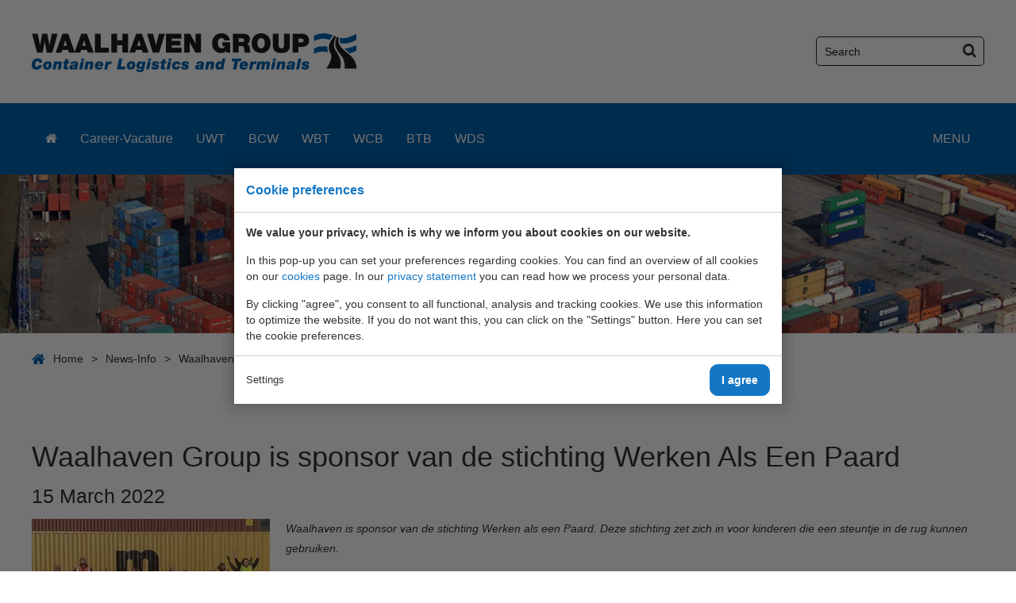

--- FILE ---
content_type: text/html; charset=UTF-8
request_url: https://www.waalhaven-group.nl/news-info/waalhaven-group-is-sponsor-van-de-stichting-werken-als-een-paard/
body_size: 3781
content:
<!doctype html>
<!--[if lt IE 7]> <html class="no-js lt-ie9 lt-ie8 lt-ie7" lang="nl"><![endif]-->
<!--[if IE 7]> <html class="no-js lt-ie9 lt-ie8" lang="nl"><![endif]-->
<!--[if IE 8]> <html class="no-js lt-ie9" lang="nl"><![endif]-->
<!--[if gt IE 8]><!--> <html class="no-js"><!--<![endif]-->
<head><meta charset="UTF-8"><title>Waalhaven Group is sponsor van de stichting Werken Als Een Paard | Waalhaven Holding</title><meta name="description" content=""><meta name="author" content="Digital Impact"><meta name="dcterms.rightsHolder" content="Waalhaven Holding B.V."><meta name="robots" content="index, follow"><meta name="mobile-web-app-capable" content="yes"><meta name="apple-mobile-web-app-capable" content="yes"><link rel="dns-prefetch" href="//www.google-analytics.com"><link rel="preload" href="/_webblocks/css/wrapped/wrapped.css?v=1760950478" as="style"><link rel="preload" href="/_webblocks/js/wrapped/wrapped.js?v=1764580988" as="script"><meta property="og:title" content="Waalhaven Group is sponsor van de stichting Werken Als Een Paard | Waalhaven Holding"><meta property="og:type" content="website"><meta property="og:url" content="https://www.waalhaven-group.nl/news-info/waalhaven-group-is-sponsor-van-de-stichting-werken-als-een-paard/"><meta property="og:description" content=""><meta property="twitter:card" content="summary_large_image"><meta property="twitter:title" content="Waalhaven Group is sponsor van de stichting Werken Als Een Paard | Waalhaven Holding"><meta property="twitter:description" content=""><link rel="canonical" href="https://www.waalhaven-group.nl/news-info/waalhaven-group-is-sponsor-van-de-stichting-werken-als-een-paard/"><link href="/_webblocks/css/wrapped/wrapped.css?v=1760950478" type="text/css" rel="stylesheet"><meta name="viewport" content="width=device-width,maximum-scale=1.0" /><link href="/_webblocks/css/vendor/font-awesome.css" type="text/css" rel="stylesheet" /><link rel="apple-touch-icon" href="/apple-touch-icon.png" /><link rel="apple-touch-icon" sizes="57x57" href="/apple-touch-icon-57x57-precomposed.png" /><link rel="apple-touch-icon" sizes="72x72" href="/apple-touch-icon-72x72-precomposed.png" /><link rel="apple-touch-icon" sizes="76x76" href="/apple-touch-icon-76x76-precomposed.png" /><link rel="apple-touch-icon" sizes="114x114" href="/apple-touch-icon-114x114-precomposed.png" /><link rel="apple-touch-icon" sizes="120x120" href="/apple-touch-icon-120x120-precomposed.png" /><link rel="apple-touch-icon" sizes="144x144" href="/apple-touch-icon-144x144-precomposed.png" /><link rel="apple-touch-icon" sizes="152x152" href="/apple-touch-icon-152x152-precomposed.png" /><link rel="apple-touch-icon" sizes="180x180" href="/apple-touch-icon-180x180-precomposed.png" /></head><body><div id="framework-cookies" class="closed" data-nosnippet><style> #framework-cookies, #framework-cookies-banner { --framework-cookies-main-color: 20, 119, 197; } </style><div id="framework-cookies-inner"><div id="framework-cookies-content"><div id="framework-cookies-welcome" class="framework-cookies-content"><div class="framework-cookies-top"><span class="framework-cookies-title">Cookie preferences</span></div><div class="framework-cookies-body"><div class="framework-cookies-intro framework-cookie-content"><p><strong>We value your privacy, which is why we inform you about cookies on our website.</strong></p><p>In this pop-up you can set your preferences regarding cookies. You can find an overview of all cookies on our <a href="/cookies/">cookies</a> page. In our <a href="/downloads/">privacy statement</a> you can read how we process your personal data.</p><p>By clicking "agree", you consent to all functional, analysis and tracking cookies. We use this information to optimize the website. If you do not want this, you can click on the "Settings" button. Here you can set the cookie preferences.</p></div></div><div class="framework-cookies-bottom"><span class="framework-cookies-bottom-close" onclick="framework_cookie.settings()">Settings</span><span class="framework-button" onclick="framework_cookie.changePackage('complete'); framework_cookie.save();">I agree</span></div></div><div id="framework-cookies-settings" style="display: none;" class="framework-cookies-content"><div class="framework-cookies-top"><span class="framework-cookies-title">Cookie preferences</span></div><div class="framework-cookies-body"><div class="framework-cookies-intro framework-cookie-content"><p><strong>We value your privacy, which is why we inform you about cookies on our website.</strong></p><p>In this pop-up you can set your preferences regarding cookies. You can find an overview of all cookies on our <a href="/cookies/">cookies</a> page. In our <a href="/downloads/">privacy statement</a> you can read how we process your personal data.</p></div><div id="framework-cookies-packages"><div class="framework-cookie-package" data-package="essential"><div class="framework-cookie-package-inner"><div class="framework-cookie-package-details framework-cookie-content"><div class="framework-cookie-title framework-cookie-title--small"> I only want necessary cookies <div class="framework-toggle"><input type="checkbox" id="framework-cookie-switch-essential" value="essential"><label for="framework-cookie-switch-essential"></label></div></div><p>We only use functional cookies that are necessary for this website to work properly.</p></div></div></div><div class="framework-cookie-package active" data-package="basic"><div class="framework-cookie-package-inner"><div class="framework-cookie-package-details framework-cookie-content"><div class="framework-cookie-title framework-cookie-title--small"> I only want the basic cookies <div class="framework-toggle"><input type="checkbox" checked id="framework-cookie-switch-basic" value="basic"><label for="framework-cookie-switch-basic"></label></div></div><p>We only use functional and anonymized analysis cookies. For example, we measure how many visitor numbers, but do not see who you are.</p></div></div></div><div class="framework-cookie-package" data-package="complete"><div class="framework-cookie-package-inner"><div class="framework-cookie-package-details framework-cookie-content"><div class="framework-cookie-title framework-cookie-title--small"> I consent to all cookies <div class="framework-toggle"><input type="checkbox" id="framework-cookie-switch-complete" value="complete"><label for="framework-cookie-switch-complete"></label></div></div><p>We use all functional, analysis and tracking cookies to optimize the website.</p></div></div></div></div></div><div class="framework-cookies-bottom"><span class="framework-cookies-bottom-close" onclick="framework_cookie.settings('hide')">Back</span><span class="framework-button" onclick="framework_cookie.save()">Save</span></div></div></div></div></div><header><!-- Begin header --> <div class="units-row top"><div class="container"><div class="unit-50"><a href="/"><img class="logo" src="/_webblocks/images/waalhaven-logo.png" alt="Waalhaven Group logo"></a></div><div class="unit-50"><div class="searchholder"><div class="right"><form action="/zoeken/" method="post"><input type="text" class="search" placeholder="Search" name="search"><button class="btn search-btn"><i class="icon icon-search"></i></button></form></div></div></div></div></div><div class="bottom"><div class="units-row container"><div class="unit-100"><nav class='desktop-menu'><ul><li class="first selected"><a href="/" class=""><i class="icon icon-home"></i></a></li><li class=""><a href="http://www.uwterminals.com" target="_blank" class="">UWT</a></li><li><a href="http://www.waalhavenbotlekterminal.nl/" target="_blank" class="">WBT</a></li><li><a href="http://www.bargecenterwaalhaven.nl/" target="_blank" class="">BCW</a></li><li><a href="http://www.bargeterminalborn.nl/" target="_blank" class="">BTB</a></li><li><a href="http://www.wds-customs.nl/" target="_blank" class="">WDS</a></li><li><a href="http://www.waalhavencoolbarge.nl/" target="_blank" class="">WCB</a></li><li class="right"><a href="javascript:; void 0"> MENU </a><ul><li><a href="/our-mis/" class=""> Our mission </a></li><li><a href="/contact/" class=""> Contact </a></li><li><a href="/info/" class=""> Info </a></li><li><a href="/downloads/" class=""> Downloads </a></li><li><a href="/memberships/" class=""> Memberships </a></li></ul></li></ul></nav><nav class="tablet-menu"><ul><li class="first" ><a href="/" class=""><i class="icon icon-home"></i></a></li><li ><a href="/career-vacature/" class=""> Career-Vacature </a></li><li ><a href="/uwt/" class=""> UWT </a></li><li ><a href="/bcw/" class=""> BCW </a></li><li ><a href="/wbt/" class=""> WBT </a></li><li ><a href="/wcb/" class=""> WCB </a></li><li ><a href="/btb/" class=""> BTB </a></li><li ><a href="/wds/" class=""> WDS </a></li><li class="right"><a href="javascript:; void 0">MENU</a><ul><li ><a href="/news-info/" class=""> News-Info </a></li><li ><a href="/contact/" class=""> Contact </a></li><li ><a href="/our-mis/" class=""> Our mission </a></li><li ><a href="/downloads/" class=""> Downloads </a></li><li ><a href="/memberships/" class=""> Memberships </a></li><li ><a href="/sponsors/" class=""> Sponsors </a></li><li ><a href="/social-media/" class=""> Social media </a></li></ul></li></ul></nav></div></div></div></header><!-- End Header -->
<div id="content"><div class="cycle-slideshow home-slider" data-cycle-fx="fade" data-cycle-timeout="5000" data-cycle-slides="> div" data-cycle-log="false" > <div style=" background: url(/images/banner-wbt-2017-1920x200kopie_1489565081_00acfcde.jpg) no-repeat center center; -webkit-background-size: cover; -moz-background-size: cover; -ms-background-size: cover; -o-background-size: cover; background-size: cover; height: 200px; width: 100%; "></div><div style=" background: url(/images/banner-uwt-2017-1920x200kopie_1489565082_6049f375.jpg) no-repeat center center; -webkit-background-size: cover; -moz-background-size: cover; -ms-background-size: cover; -o-background-size: cover; background-size: cover; height: 200px; width: 100%; "></div><div style=" background: url(/images/banner-btb-2017-1920x200kopie_1489565082_cdf8e8ae.jpg) no-repeat center center; -webkit-background-size: cover; -moz-background-size: cover; -ms-background-size: cover; -o-background-size: cover; background-size: cover; height: 200px; width: 100%; "></div><div style=" background: url(/images/banner-bcw-uwt-2017-1920x200kopie_1489565448_0aa6402d.jpg) no-repeat center center; -webkit-background-size: cover; -moz-background-size: cover; -ms-background-size: cover; -o-background-size: cover; background-size: cover; height: 200px; width: 100%; "></div></div><div class="container white breadcrumbs"><ol class="clearfix" itemscope itemtype="http://schema.org/BreadcrumbList"><li class="first" itemprop="itemListElement" itemscope itemtype="http://schema.org/ListItem"><a href="/" itemprop="item"><i class="icon icon-home mr10"></i><span itemprop="name">Home</span></a><meta itemprop="position" content="1" /></li><li itemprop="itemListElement" itemscope itemtype="http://schema.org/ListItem"><span class="mr10 left" style="display: inline-block;">&gt;</span><a href="/news-info/" itemprop="item"><span itemprop="name">News-Info</span></a><meta itemprop="position" content="2" /></li><li itemprop="itemListElement" itemscope itemtype="http://schema.org/ListItem"><span class="mr10 left" style="display: inline-block;">&gt;</span><a href="/news-info/waalhaven-group-is-sponsor-van-de-stichting-werken-als-een-paard/" itemprop="item"><span itemprop="name">Waalhaven Group is sponsor van de stichting Werken Als Een Paard</span></a><meta itemprop="position" content="3" /></li></ol></div><div class="container white main"><div class="news-article-detail mtmb"><h1 class="h2 m0">Waalhaven Group is sponsor van de stichting Werken Als Een Paard</h1><h4>15 March 2022</h4><div class="mt20 news-image left" style=" background: url('/images/werken-als-een-paard-groep-bij-cntrs-xtra.jpg&resolution=300x200') no-repeat center center; -webkit-background-size: cover; -moz-background-size: cover; -ms-background-size: cover; -o-background-size: cover; background-size: cover; height: 200px; width: 300px; display: block; margin: 0 20px 20px 0; "></div><p class="italic">Waalhaven is sponsor van de stichting Werken als een Paard. Deze stichting zet zich in voor kinderen die een steuntje in de rug kunnen gebruiken.</p><p>Dat gebeurt o.m. met projecten voor basisschoolleerlingen uit Rotterdamse focuswijken, leerlingen uit het speciaal onderwijs, kinderen met autisme en kinderen die in crisis opvang zitten. Vorige week zijn er op BCW vier groepen van 12 kinderen elk bij BCW en UWT geweest om te kijken welke beroepen er in de haven zijn.</p><p>Een van de kinderen gaf al aan dat ze later wel bij de Waalhaven group wilde komen werken!</p><p>Dank voor een ieder die zich hiervoor heeft in gezet om de kinderen een onvergetelijke middag te bezorgen!</p><p><a href="https://www.waalhaven-group.nl/sponsors/" target="_blank">Info WERKEN ALS EEN PAARD</a><br></p><figure><a href="https://www.waalhaven-group.nl/sponsors/" target="_blank"><img src="/images/werken-als-een-paard-collage.jpg" data-image="werken-als-een-paard-collage.jpg" alt="WERKEN ALS EEN PAARD" title="WERKEN ALS EEN PAARD"></a></figure><p><br></p><a href="/news-info/" class="btn2 mt20"><i class="icon icon-chevron-left mr10"></i> Back</a></div></div></div><!--[end .content]--> <footer><div class="units-row dark-blue text-centered"> This company is part of <a href="http://www.waalhaven-group.nl" target="_blank">Waalhaven Group</a></div><div class="units-row blue mobile-text-centered"><div class="container"><div class="unit-100"><div class="contact_info">P.O. Box 5155 - 3008 AD Rotterdam - The Netherlands - <a href="mailto:info@waalhaven-group.nl">info@waalhaven-group.nl</a></a><p class="mt5">The management can not be held responsible for any incorrect information
shown on this website, caused by typing errors or software failure.</p><p><a href="/cookies/">Cookies</a></p></div></div></div></footer>
<script src="/_webblocks/js/wrapped/wrapped.js?v=1764580988"></script> <script>
    var currentdomain = 'https://www.waalhaven-group.nl';
    window.languageCode = '';
    var title = 'Waalhaven Holding';

                window.dataLayer = window.dataLayer || [];
            function gtag(){dataLayer.push(arguments);}

            gtag('consent', 'default', {
                'analytics_storage': 'granted',
                'functionality_storage' : 'granted',
                'ad_storage': 'denied',
                'ad_user_data': 'denied',
                'ad_personalization': 'denied'
            });
                            window.ga4 = true;
                gtag('js', new Date());

                gtag('config', 'G-BX00EQHSJT', {
                    'page_title': 'Waalhaven Group is sponsor van de stichting Werken Als Een Paard | Waalhaven Holding',
                    'page_location': 'https://www.waalhaven-group.nl/news-info/waalhaven-group-is-sponsor-van-de-stichting-werken-als-een-paard/'
                });
                </script> <script async src="https://www.googletagmanager.com/gtag/js?id=G-BX00EQHSJT"></script> <script>
                domReady(() => {
                    framework_cookie.init();
                    framework_cookie.date = '';
                                            framework_cookie.open();
                                        });
            </script> <script>
    current_page = document.location.href;
    current_path = document.location.pathname;
    current_url = '/news-info/waalhaven-group-is-sponsor-van-de-stichting-werken-als-een-paard/';
    current_language = 0;
    office_ip = false;

    </script> <script type="text/javascript">
		AccessifyHTML5({
			header:".container>header", 
			footer:".container>footer",
			main: "#content"
		});
	</script>
 </body></html> 

--- FILE ---
content_type: text/css
request_url: https://www.waalhaven-group.nl/_webblocks/css/wrapped/wrapped.css?v=1760950478
body_size: 15389
content:
.blocks-2,.blocks-3,.blocks-4,.blocks-5,.blocks-6{padding-left:0;list-style:none;margin-left:-2.3809523809524%;box-sizing:border-box}.blocks-2:after,.blocks-3:after,.blocks-4:after,.blocks-5:after,.blocks-6:after{content:" ";display:block;height:0;clear:both;visibility:hidden}.blocks-2>li,.blocks-3>li,.blocks-4>li,.blocks-5>li,.blocks-6>li{height:auto;float:left;margin-top:1.65em;margin-left:2.3809523809524%;box-sizing:border-box}.blocks-2>li{width:47.619047619048%}.blocks-3>li{width:30.952380952381%}.blocks-4>li{width:22.619047619048%}.blocks-5>li{width:17.619047619048%}.blocks-6>li{width:14.285714285714%}.block-first{clear:both}@media only screen and (min-width:767px) and (max-width:1024px){.blocks-tablet-2>li,.blocks-tablet-3>li{float:left;margin-left:2.3809523809524%}.blocks-tablet-3,.blocks-tablet-2{margin-left:-2.3809523809524%}.blocks-tablet-2>li{width:47.619047619048%}.blocks-tablet-3>li{width:30.952380952381%}}@media only screen and (max-width:767px){.blocks-2,.blocks-3,.blocks-4,.blocks-5,.blocks-6{margin-left:0}.blocks-2>li,.blocks-3>li,.blocks-4>li,.blocks-5>li,.blocks-6>li{float:none;margin-left:0;width:100%}.blocks-mobile-50>li,.blocks-mobile-33>li{float:left;margin-left:2.3809523809524%}.blocks-mobile-33,.blocks-mobile-50{margin-left:-2.3809523809524%}.blocks-mobile-50>li{width:47.619047619048%}.blocks-mobile-33>li{width:30.952380952381%}.blocks-mobile-2>li,.blocks-mobile-3>li{float:left;margin-left:2.3809523809524%}.blocks-mobile-3,.blocks-mobile-2{margin-left:-2.3809523809524%}.blocks-mobile-2>li{width:47.619047619048%}.blocks-mobile-3>li{width:30.952380952381%}}.inner{max-width:1260px;margin:0 auto}.units-container:after,.units-row-end:after,.units-row:after{content:" ";display:block;height:0;clear:both;visibility:hidden}.units-container{padding-top:1px;margin-top:-1px}.units-container,.units-row-end,.units-row{box-sizing:border-box}.units-row:after{content:" ";display:block;height:0;clear:both;visibility:hidden}.units-row-end{margin-bottom:0}.width-100,.unit-100{width:100%}.width-80,.unit-80{width:80%}.width-75,.unit-75{width:75%}.width-70,.unit-70{width:70%}.width-66,.unit-66{width:66.6%}.width-60,.unit-60{width:60%}.width-50,.unit-50{width:50%}.width-40,.unit-40{width:40%}.width-33,.unit-33{width:33.3%}.width-30,.unit-30{width:30%}.width-25,.unit-25{width:25%}.width-20,.unit-20{width:20%}.width-16,.unit-16{width:16.6%}input.width-100,input.unit-100{width:98.6%}textarea.width-100,textarea.unit-100{width:98.8%}select.width-100,select.unit-100{width:99.4%}.width-100,.width-80,.width-75,.width-70,.width-66,.width-60,.width-50,.width-40,.width-33,.width-30,.width-25,.width-20,.width-16,.units-row .unit-100,.units-row .unit-80,.units-row .unit-75,.units-row .unit-70,.units-row .unit-66,.units-row .unit-60,.units-row .unit-50,.units-row .unit-40,.units-row .unit-33,.units-row .unit-30,.units-row .unit-25,.units-row .unit-20,.units-row .unit-16,.units-row-end .unit-100,.units-row-end .unit-80,.units-row-end .unit-75,.units-row-end .unit-70,.units-row-end .unit-66,.units-row-end .unit-60,.units-row-end .unit-50,.units-row-end .unit-40,.units-row-end .unit-33,.units-row-end .unit-30,.units-row-end .unit-25,.units-row-end .unit-20,.units-row-end .unit-16{box-sizing:border-box}.units-row .unit-80,.units-row .unit-75,.units-row .unit-70,.units-row .unit-66,.units-row .unit-60,.units-row .unit-50,.units-row .unit-40,.units-row .unit-33,.units-row .unit-30,.units-row .unit-25,.units-row .unit-20,.units-row .unit-16,.units-row-end .unit-100,.units-row-end .unit-80,.units-row-end .unit-75,.units-row-end .unit-70,.units-row-end .unit-66,.units-row-end .unit-60,.units-row-end .unit-50,.units-row-end .unit-40,.units-row-end .unit-33,.units-row-end .unit-30,.units-row-end .unit-25,.units-row-end .unit-20,.units-row-end .unit-16{float:left;margin-left:2.3809523809524%}.units-row .unit-80:first-child,.units-row .unit-75:first-child,.units-row .unit-70:first-child,.units-row .unit-66:first-child,.units-row .unit-60:first-child,.units-row .unit-50:first-child,.units-row .unit-40:first-child,.units-row .unit-33:first-child,.units-row .unit-30:first-child,.units-row .unit-25:first-child,.units-row .unit-20:first-child,.units-row .unit-16:first-child,.units-row-end .unit-100:first-child,.units-row-end .unit-80:first-child,.units-row-end .unit-75:first-child,.units-row-end .unit-70:first-child,.units-row-end .unit-66:first-child,.units-row-end .unit-60:first-child,.units-row-end .unit-50:first-child,.units-row-end .unit-40:first-child,.units-row-end .unit-33:first-child,.units-row-end .unit-30:first-child,.units-row-end .unit-25:first-child,.units-row-end .unit-20:first-child,.units-row-end .unit-16:first-child{margin-left:0}.units-row .unit-80,.units-row-end .unit-80{width:79.52380952381%}.units-row .unit-75,.units-row-end .unit-75{width:74.404761904762%}.units-row .unit-70,.units-row-end .unit-70{width:69.285714285714%}.units-row .unit-66,.units-row-end .unit-66{width:65.873015873016%}.units-row .unit-60,.units-row-end .unit-60{width:59.047619047619%}.units-row .unit-50,.units-row-end .unit-50{width:48.809523809524%}.units-row .unit-40,.units-row-end .unit-40{width:38.571428571429%}.units-row .unit-30,.units-row-end .unit-30{width:28.333333333333%}.units-row .unit-33,.units-row-end .unit-33{width:31.746031746032%}.units-row .unit-25,.units-row-end .unit-25{width:23.214285714286%}.units-row .unit-20,.units-row-end .unit-20{width:18.095238095238%}.units-row .unit-16,.units-row-end .unit-16{width:14.68253968254%}.unit-push-80,.unit-push-75,.unit-push-70,.unit-push-66,.unit-push-60,.unit-push-50,.unit-push-40,.unit-push-33,.unit-push-30,.unit-push-25,.unit-push-20,.unit-push-16{position:relative}.unit-push-30{left:30.714285714286%}.unit-push-80{left:81.904761904762%}.unit-push-75{left:76.785714285714%}.unit-push-70{left:71.666666666667%}.unit-push-66{left:68.253968253968%}.unit-push-60{left:61.428571428571%}.unit-push-50{left:51.190476190476%}.unit-push-40{left:40.952380952381%}.unit-push-33{left:34.126984126984%}.unit-push-25{left:25.595238095238%}.unit-push-20{left:20.47619047619%}.unit-push-16{left:17.063492063492%}.unit-push-right{float:right!important}.centered,.unit-centered{float:none!important;margin:0 auto!important}.unit-padding{padding:1.65em}.units-padding .unit-100,.units-padding .unit-80,.units-padding .unit-75,.units-padding .unit-70,.units-padding .unit-66,.units-padding .unit-60,.units-padding .unit-50,.units-padding .unit-40,.units-padding .unit-33,.units-padding .unit-30,.units-padding .unit-25,.units-padding .unit-20,.units-padding .unit-16{padding:1.65em}.units-split .unit-80,.units-split .unit-75,.units-split .unit-70,.units-split .unit-66,.units-split .unit-60,.units-split .unit-50,.units-split .unit-40,.units-split .unit-33,.units-split .unit-30,.units-split .unit-25,.units-split .unit-20,.units-split .unit-16{margin-left:0}.units-split .unit-80{width:80%}.units-split .unit-75{width:75%}.units-split .unit-70{width:70%}.units-split .unit-66{width:66.6%}.units-split .unit-60{width:60%}.units-split .unit-50{width:50%}.units-split .unit-40{width:40%}.units-split .unit-33{width:33.3%}.units-split .unit-30{width:30%}.units-split .unit-25{width:25%}.units-split .unit-20{width:20%}.units-split .unit-16{width:16.6%}@media only screen and (max-width:767px){.units-row .unit-80,.units-row .unit-75,.units-row .unit-70,.units-row .unit-66,.units-row .unit-60,.units-row .unit-50,.units-row .unit-40,.units-row .unit-33,.units-row .unit-30,.units-row .unit-25,.units-row .unit-20,.units-row .unit-16{width:100%!important;float:none!important;margin-left:0!important;margin-top:1.65em}.units-row .unit-80:first-child,.units-row .unit-75:first-child,.units-row .unit-70:first-child,.units-row .unit-66:first-child,.units-row .unit-60:first-child,.units-row .unit-50:first-child,.units-row .unit-40:first-child,.units-row .unit-33:first-child,.units-row .unit-30:first-child,.units-row .unit-25:first-child,.units-row .unit-20:first-child,.units-row .unit-16:first-child{width:100%!important;float:none!important;margin-left:0!important;margin-top:0!important}.units-row .unit-80:nth-child(2),.units-row .unit-75:nth-child(2),.units-row .unit-70:nth-child(2),.units-row .unit-66:nth-child(2),.units-row .unit-60:nth-child(2),.units-row .unit-50:nth-child(2),.units-row .unit-40:nth-child(2),.units-row .unit-33:nth-child(2),.units-row .unit-30:nth-child(2),.units-row .unit-25:nth-child(2),.units-row .unit-20:nth-child(2),.units-row .unit-16:nth-child(2){margin-top:1.65em!important}.unit-push-80,.unit-push-75,.unit-push-70,.unit-push-66,.unit-push-60,.unit-push-50,.unit-push-40,.unit-push-33,.unit-push-30,.unit-push-25,.unit-push-20,.unit-push-16{left:0!important}.units-row-end .unit-push-right,.units-row .unit-push-right{float:none!important}}html.scroll-auto{scroll-behavior:auto!important}.framework-defer-placeholder{min-height:1px}::view-transition-group(*){animation:none}.left{float:left}.right{float:right}.clearfix:before,.clearfix:after{content:" ";display:table}.clearfix:after{clear:both}.clearfix{*zoom:1}.clear{font-size:1px;line-height:normal;padding:0;margin:0;clear:both}.text-centered{text-align:center}.text-right{text-align:right}.text-uppercase{text-transform:uppercase}.nowrap{white-space:nowrap}.last{margin-right:0!important}.end{margin-bottom:0!important}.handle{cursor:move}.normal{font-weight:400}.bold{font-weight:700}.italic{font-style:italic}.clickable{cursor:pointer}.hidden{display:none!important;visibility:hidden}.invisible{visibility:hidden}.form-sc{pointer-events:none;opacity:0;position:absolute;height:0;width:0;z-index:-1;overflow:hidden}.ir{background-color:#fff0;border:0;overflow:hidden}.ir:before{content:"";display:block;width:0;height:100%}.m30{margin:30px!important}.mt30{margin-top:30px!important}.mr30{margin-right:30px!important}.mb30{margin-bottom:30px!important}.ml30{margin-left:30px!important}.p30{padding:30px!important}.pt30{padding-top:30px!important}.pr30{padding-right:30px!important}.pb30{padding-bottom:30px!important}.pl30{padding-left:30px!important}.m25{margin:25px!important}.mt25{margin-top:25px!important}.mr25{margin-right:25px!important}.mb25{margin-bottom:25px!important}.ml25{margin-left:25px!important}.p25{padding:25px!important}.pt25{padding-top:25px!important}.pr25{padding-right:25px!important}.pb25{padding-bottom:25px!important}.pl25{padding-left:25px!important}.m20{margin:20px!important}.mt20{margin-top:20px!important}.mr20{margin-right:20px!important}.mb20{margin-bottom:20px!important}.ml20{margin-left:20px!important}.p20{padding:20px!important}.pt20{padding-top:20px!important}.pr20{padding-right:20px!important}.pb20{padding-bottom:20px!important}.pl20{padding-left:20px!important}.m15{margin:15px!important}.mt15{margin-top:15px!important}.mr15{margin-right:15px!important}.mb15{margin-bottom:15px!important}.ml15{margin-left:15px!important}.p15{padding:15px!important}.pt15{padding-top:15px!important}.pr15{padding-right:15px!important}.pb15{padding-bottom:15px!important}.pl15{padding-left:15px!important}.m10{margin:10px!important}.mt10{margin-top:10px!important}.mr10{margin-right:10px!important}.mb10{margin-bottom:10px!important}.ml10{margin-left:10px!important}.p10{padding:10px!important}.pt10{padding-top:10px!important}.pr10{padding-right:10px!important}.pb10{padding-bottom:10px!important}.pl10{padding-left:10px!important}.m5{margin:5px!important}.mt5{margin-top:5px!important}.mr5{margin-right:5px!important}.mb5{margin-bottom:5px!important}.ml5{margin-left:5px!important}.p5{padding:5px!important}.pt5{padding-top:5px!important}.pr5{padding-right:5px!important}.pb5{padding-bottom:5px!important}.pl5{padding-left:5px!important}.m0{margin:0px!important}.mt0{margin-top:0px!important}.mr0{margin-right:0px!important}.mb0{margin-bottom:0px!important}.ml0{margin-left:0px!important}.p0{padding:0px!important}.pt0{padding-top:0px!important}.pr0{padding-right:0px!important}.pb0{padding-bottom:0px!important}.pl0{padding-left:0px!important}.color-black{color:#000000!important}.bg-black{background-color:#000000!important}.border-black{border-color:#000000!important}.color-white{color:#ffffff!important}.bg-white{background-color:#ffffff!important}.border-white{border-color:#ffffff!important}.color-blue{color:#0061ae!important}.bg-blue{background-color:#0061ae!important}.border-blue{border-color:#0061ae!important}.color-grey{color:#CCC!important}.bg-grey{background-color:#CCC!important}.border-grey{border-color:#CCC!important}.color-greyLight{color:#ededed!important}.bg-greyLight{background-color:#ededed!important}.border-greyLight{border-color:#ededed!important}article,aside,details,figcaption,figure,footer,header,hgroup,main,nav,section,summary{display:block}audio,canvas,video{display:inline-block}audio:not([controls]){display:none;height:0}[hidden],template{display:none}html{font-size:100%}html,button,input,select,textarea{font-family:sans-serif}*{outline:none}*,*:before,*:after{-moz-box-sizing:border-box;-ms-box-sizing:border-box;-webkit-box-sizing:border-box;box-sizing:border-box}body{margin:0;height:100%;width:100%}a:focus{outline:thin dotted}a:active,a:hover{outline:0}h1{font-size:2em;margin:.67em 0}abbr[title]{border-bottom:1px dotted}b,strong{font-weight:700}dfn{font-style:italic}hr{-moz-box-sizing:content-box;box-sizing:content-box;height:0}mark{background:#ff0;color:#000}code,kbd,pre,samp{font-family:monospace,serif;font-size:1em}pre{white-space:pre-wrap}q{quotes:"\201C" "\201D" "\2018" "\2019"}small{font-size:80%}sub,sup{font-size:75%;line-height:0;position:relative;vertical-align:baseline}sup{top:-.5em}sub{bottom:-.25em}dl,menu,ol,ul{margin:0}dd{margin:0 0 0 40px}menu,ol,ul{padding:0 0 0 40px}nav ul,nav ol{list-style:none;list-style-image:none}img{border:0;-ms-interpolation-mode:bicubic;vertical-align:middle;max-width:100%!important}a img{border:none}img:-moz-broken{-moz-force-broken-image-icon:1;width:24px;height:24px}svg:not(:root){overflow:hidden}figure{margin:0}form{margin:0}fieldset{border:1px solid silver;margin:0 2px;padding:.35em .625em .75em}legend{border:0;padding:0;white-space:normal;*margin-left:-7px}button,input,select,textarea{font-family:inherit;font-size:100%;margin:0}button,input{line-height:normal}button,select{text-transform:none}button,html input[type="button"],input[type="reset"],input[type="submit"]{-webkit-appearance:button;cursor:pointer}button[disabled],html input[disabled]{cursor:default}input[type="checkbox"],input[type="radio"]{box-sizing:border-box;padding:0}input[type="search"]{-webkit-appearance:textfield;-moz-box-sizing:content-box;-webkit-box-sizing:content-box;box-sizing:content-box}input[type="search"]::-webkit-search-cancel-button,input[type="search"]::-webkit-search-decoration{-webkit-appearance:none}button::-moz-focus-inner,input::-moz-focus-inner{border:0;padding:0}textarea{overflow:auto;vertical-align:top}table{border-collapse:collapse;border-spacing:0}body{font-size:1em;line-height:1.4}hr{display:block;height:1px;border:0;border-top:1px solid #ccc;margin:1em 0;padding:0}fieldset{border:0;margin:0;padding:0}textarea{resize:vertical}@media print{*{background:transparent!important;color:#000!important;box-shadow:none!important;text-shadow:none!important}a,a:visited{text-decoration:underline}a[href]:after{content:" (" attr(href) ")"}abbr[title]:after{content:" (" attr(title) ")"}.ir a:after,a[href^="javascript:"]:after,a[href^="#"]:after{content:""}pre,blockquote{border:1px solid #999;page-break-inside:avoid}thead{display:table-header-group}tr,img{page-break-inside:avoid}@page{margin:.5cm}p,h2,h3{orphans:3;widows:3}h2,h3{page-break-after:avoid}}#personel ul.middle,#downloadsList ul.middle{margin:0 auto;padding:0;list-style:none;width:auto;display:inline-block;text-align:left}#personel ul.middle li,#downloadsList ul.middle li{display:inline-block;width:225px;padding:0 20px;margin:25px 0 0}#personel ul.middle li img,#downloadsList ul.middle li img{max-width:150px!important;padding:4px;border:2px solid #ededed;border-radius:100%}#personel ul.middle li p,#downloadsList ul.middle li p{margin-top:5px;font-size:13px}#personel ul.middle li p a,#downloadsList ul.middle li p a{color:#333}#personel ul.middle li p a .icon,#downloadsList ul.middle li p a .icon{display:inline-block;margin-right:10px;color:#0061ae}#personel ul.middle li p a:hover,#downloadsList ul.middle li p a:hover{color:#0061ae}#personel ul.middle li h3,#downloadsList ul.middle li h3{font-size:20px;line-height:30px;margin:20px 0}#personel ul.list,#downloadsList ul.list{list-style:none;margin:0;padding:0;border-bottom:1px solid #CCC;text-align:left}#personel ul.list li,#downloadsList ul.list li{padding:20px;line-height:24px;background:#ededed;border-top:1px solid #CCC;margin-top:0}#personel ul.list li img,#downloadsList ul.list li img{max-width:50px;padding:4px;border:2px solid #CCC;background:#fff;border-radius:100%}#personel ul.list li .inf,#downloadsList ul.list li .inf{padding-left:60px}#personel ul.list li h3,#downloadsList ul.list li h3{font-size:14px;line-height:20px;margin:0}#personel ul.list li p,#downloadsList ul.list li p{font-size:13px;margin:0}#personel ul.list li p a,#downloadsList ul.list li p a{color:#333}#personel ul.list li p a .icon,#downloadsList ul.list li p a .icon{display:inline-block;margin-right:10px;color:#0061ae;float:left;margin-top:4px}#personel ul.list li p a .icon.icon-mobile,#downloadsList ul.list li p a .icon.icon-mobile{font-size:18px}#personel ul.list li p a:hover,#downloadsList ul.list li p a:hover{color:#0061ae}#personel ul.list li.even,#downloadsList ul.list li.even{background:#fff}#personel ul.list li.even img,#downloadsList ul.list li.even img{border-color:#CCC}#downloads{padding-top:0;margin-left:0}#downloads .block .content{border-top:none}#downloads ul:not(.redactor_toolbar){margin:0;padding:0;list-style:none;background:#ededed}#downloads ul:not(.redactor_toolbar) li{width:50%;float:left;display:block}#downloads ul:not(.redactor_toolbar) li img{border-radius:0;border:none;padding:0}#downloads ul:not(.redactor_toolbar) li .flags img{max-height:20px;background:#fff}#downloads ul:not(.redactor_toolbar) li h5{line-height:10px;margin:0;line-height:30px;padding:15px 0;text-align:left}#downloads ul:not(.redactor_toolbar) li h5 span{margin-right:10px}#downloads ul:not(.redactor_toolbar) li span{min-width:0}#downloads ul:not(.redactor_toolbar) li a{display:block;padding:20px;background:#fff;border-top:2px solid #CCC}#downloads ul:not(.redactor_toolbar) li.border a{border-right:2px solid #CCC}#downloads ul:not(.redactor_toolbar) li.grey a{background:#ededed}#downloads ul:not(.redactor_toolbar) li.empty{border-top:2px solid #CCC;min-height:102px}#contactBlock{background:url(/_webblocks/images/contact.jpg) no-repeat center center;background-size:cover;position:relative;padding:0!important}#contactBlock .info{padding:50px 25px;float:right;min-height:100%;background:#0061ae;background:rgb(0 97 174 / .8);color:#fff;text-shadow:1px 1px 2px rgb(0 0 0 / .25)}#contactBlock .info ul{margin:25px 0 0;padding:0;list-style:none}#contactBlock .info ul li{margin-top:0}#contactBlock .info ul li a{color:#fff}#contactBlock .info ul li strong{width:50px;display:inline-block}#contactBlock .info h2{color:#fff}#actuel ul{text-align:left;padding-top:60px}#actuel ul h3{font-size:20px;line-height:30px;margin:0;padding:0;color:#333;word-wrap:break-word}#actuel ul h3 a{color:#333}#actuel ul h3 a:hover{text-decoration:none}#actuel .info{padding:20px;background:#ededed;border:2px solid #CCC;border-top:none;cursor:pointer;transition:all 400ms ease-in-out}#actuel .info h4{font-size:18px;line-height:25px;color:#0061ae;margin:10px 0;font-style:italic}#actuel .info p{font-size:14px;line-height:25px;margin:5px 0 0 0}#actuel .info a.more{color:#0061ae;font-size:18px;line-height:25px;margin-top:20px;text-decoration:none;display:inline-block}#actuel .info a.more:hover{text-decoration:underline}#actuel .info:hover{background:#dedede}#actuel .overlay_holder{position:relative;display:block;border:2px solid #CCC;border-bottom:none}#actuel .overlay_holder img{width:100%}#actuel .overlay_holder .overlay{transition:all 400ms ease-in-out;opacity:0;width:100%;height:100%;position:absolute;top:0;left:0;display:block;background:#0061ae;background:rgb(0 97 174 / .7)}#actuel .overlay_holder .overlay i{font-size:30px;line-height:30px;position:absolute;left:50%;top:50%;margin-left:-15px;margin-top:-15px;color:#fff}#actuel .overlay_holder:hover .overlay{opacity:1}#home{margin:15px 0}.section{padding:15px 0}.section.grey{background:#ededed}.section.center{text-align:center}.section h2:first-child{margin-top:0}.section ul{margin-top:25px}.section.big{line-height:30px}.section.big p,.section.big ul,.section.big .btn{font-size:18px}.section.middle{line-height:25px}.section.middle p,.section.middle ul{font-size:16px}.section.middle .unit-50{padding:50px 0}.section .block{padding:0}.block{background:#fff}.block .block_title{padding:10px 20px;line-height:30px;color:#fff;background:#0061ae;font-size:20px;margin:0}.block .content{border:2px solid #CCC;border-top:none;text-align:center}.block .content *:first-child{margin-top:0}.block .content .inner{text-align:left;padding:20px}.block .content .list{margin:20px 0 0;padding:0;list-style:none;text-align:left}.block .content .list li{margin-top:5px;line-height:25px}.block .content .list li .icon{margin-right:10px}.block .content .list li a{color:#333}.block .content .list li a .icon{color:#0061ae}.block .content .list li a:hover{text-decoration:none;color:#0061ae}.block .content .list li span{min-width:50px;display:inline-block;font-weight:700;color:#0061ae}.block .content .overview{width:100%;padding:0;margin:0;box-sizing:content-box;list-style:none;text-align:left}.block .content .overview li{background:#fff;padding:20px;border-bottom:1px solid #CCC}.block .content .overview li:after{content:" ";display:block;height:0;clear:both;visibility:hidden}.block .content .overview li.even{background:#ededed}.block .content .overview li .overlay_holder{position:relative;display:block;float:left}.block .content .overview li .overlay_holder .overlay{transition:all 400ms ease-in-out;opacity:0;width:100%;height:100%;position:absolute;top:0;left:0;display:block;background:#0061ae;background:rgb(0 97 174 / .7)}.block .content .overview li .overlay_holder .overlay i{font-size:30px;line-height:30px;position:absolute;left:50%;top:50%;margin-left:-15px;margin-top:-15px;color:#fff}.block .content .overview li .overlay_holder:hover .overlay{opacity:1}.block .content .overview li .info{padding:10px 20px 10px 80px}.block .content .overview li .info h3{margin:0;font-size:18px;color:#333;line-height:25px}.block .content .overview li .info h4{font-size:14px;margin:0;font-style:italic;color:#999;line-height:25px}.block .btn{margin:20px 20px 20px 20px}.block img.full{width:100%;padding:0 20px;margin-left:-20px;display:block;max-width:none!important;box-sizing:content-box}#downloadsList span{min-width:22px!important;margin-right:10px;text-align:left}.sidebar .block{margin-top:20px;padding:0}.sidebar .linked_list{padding:20px;list-style-type:none}.flag-icon-background{background-size:contain;background-position:50%;background-repeat:no-repeat}.flag-icon{background-size:contain;background-position:50%;background-repeat:no-repeat;position:relative;display:inline-block;width:1.3333333333333em;line-height:1em}.flag-icon:before{content:"\00a0"}.flag-icon.flag-icon-squared{width:1em}.flag-icon-nl{background-image:url(/_webblocks/flags/4x3/nl.svg)}.flag-icon-nl.flag-icon-squared{background-image:url(/_webblocks/flags/1x1/nl.svg)}.flag-icon-en{background-image:url(/_webblocks/flags/4x3/en.svg)}.flag-icon-en.flag-icon-squared{background-image:url(/_webblocks/flags/1x1/en.svg)}.flag-icon-gb{background-image:url(/_webblocks/flags/4x3/gb.svg)}.flag-icon-gb.flag-icon-squared{background-image:url(/_webblocks/flags/1x1/gb.svg)}.flag-icon-de{background-image:url(/_webblocks/flags/4x3/de.svg)}.flag-icon-de.flag-icon-squared{background-image:url(/_webblocks/flags/1x1/de.svg)}.flag-icon-fr{background-image:url(/_webblocks/flags/4x3/fr.svg)}.flag-icon-fr.flag-icon-squared{background-image:url(/_webblocks/flags/1x1/fr.svg)}footer .block{font-size:13px!important}footer .dark-blue{background:#00457b;color:#fff;padding:20px}footer .dark-blue a{color:#fff}footer .blue{background:#0061ae;padding:30px 0;color:#fff}footer .blue a{display:inline-block;color:#fff;margin-right:40px}#framework_cookiewarning{padding:0 10px;width:100%;position:fixed;bottom:10px;z-index:9999;left:0;background:none}#framework_cookiewarning a{color:#FFF}#framework_cookiewarning .framework_cookie_warning_inner{background:#000;background:rgb(0 0 0 / .78);border-radius:4px;text-align:center;font-family:'Open Sans','Calibri','Helvetica','Arial';z-index:99999;color:#FFF;font-size:11px;line-height:20px;padding:0 40px 0 5px;max-width:505px;display:block;margin:0 auto;position:relative}#framework_cookiewarning .framework_cookie_warning_inner .framework_cookie_warning_title{color:#1578C6;font-size:20px;font-weight:700;margin:0 0 5px}#framework_cookiewarning .framework_cookie_warning_inner .framework_cookie_warning_text{padding:5px;width:100%}#framework_cookiewarning .framework_cookie_warning_inner a:focus,#framework_cookiewarning .framework_cookie_warning_inner button:focus{outline:1px dotted #fff}#framework_cookiewarning .framework_cookie_warning_inner .framework_cookie_close_btn{display:block;background:#000;background:rgb(0 0 0 / .48);padding:5px 15px;position:absolute;color:#fff;border:none!important;font-size:12px;border-radius:0 4px 4px 0;right:0;top:0;bottom:0}@media only screen and (max-width:540px){#framework_cookiewarning .framework_cookie_warning_inner{width:auto;margin-left:10px;left:0}#framework_cookiewarning .framework_cookie_warning_inner .framework_cookie_close_btn{height:100%;line-height:40px;font-size:14px}}.framework-close{width:20px;height:20px;opacity:.3;position:relative;cursor:pointer}.framework-close:hover{opacity:1}.framework-close:before,.framework-close:after{position:absolute;left:10px;content:' ';height:20px;width:2px;background-color:#333}.framework-close:before{transform:rotate(45deg)}.framework-close:after{transform:rotate(-45deg)}html.framework-lock,html.framework-lock body{width:100%;height:100%;margin:0;overflow:hidden}.framework-button{border:none;background-color:#86BC25;border-color:#86BC25;border-style:solid;border-width:1px;font-family:'Helvetica','Arial',sans-serif;color:#fff;text-align:center;font-size:14px;font-weight:700;line-height:20px;min-height:40px;cursor:pointer;border-radius:10px;text-decoration:none;box-shadow:none;padding:9px 14px;display:inline-flex;align-items:center;-webkit-appearance:none}.framework-button:hover{box-shadow:0 0 10px 2px rgba(var(--framework-cookies-main-color),.35)}.framework-button.framework-button-secondary{background-color:#fff0;color:#86BC25}.framework-link{cursor:pointer;text-decoration:underline}.framework-toggle{width:40px;position:relative;user-select:none;display:inline-flex}.framework-toggle label{display:block;cursor:pointer;height:15px;width:100%;padding:0;margin:0;line-height:24px;border:none;border-radius:400px;background-color:#efefef;transition:background-color 0.3s ease-in;box-shadow:inset 0 1px 4px rgb(0 0 0 / .15);position:relative}.framework-toggle label:before{content:"";display:block;width:18px;height:18px;margin:0;background:#fff;position:absolute;top:-2px;bottom:auto;right:20px;border:1px solid #d6d6d6;border-radius:50%;transition:all 0.15s ease-in 0s;box-sizing:content-box}.framework-toggle input{display:none}.framework-toggle input:checked+label{background-color:#74A120}.framework-toggle input:checked+label:before{right:0;box-shadow:-1px 1px 5px rgb(0 0 0 / .15)}#framework-cookies-warning{padding:0 10px;width:100%;position:fixed;bottom:10px;z-index:9999;left:0;background:none;display:flex;justify-content:center}#framework-cookies-warning.closed{display:none}#framework-cookies-warning a{color:#FFF}#framework-cookies-warning #framework-cookies-warning-inner{background:rgb(0 0 0 / .8);border-radius:4px;text-align:center;font-family:'Helvetica','Arial',sans-serif;z-index:99999;color:#FFF;font-size:11px;line-height:20px;padding:5px 40px 5px 10px;display:flex;position:relative}#framework-cookies-warning #framework-cookies-warning-inner #framework-cookies-warning-content{padding:0}#framework-cookies-warning #framework-cookies-warning-inner #framework-cookies-warning-actions{padding:0 10px}#framework-cookies-warning #framework-cookies-warning-inner #framework-cookies-warning-actions a{text-decoration:underline;cursor:pointer}#framework-cookies-warning #framework-cookies-warning-inner #framework-cookies-warning-actions a:not(:first-child){margin-left:5px}#framework-cookies-warning #framework-cookies-warning-inner #framework-cookies-warning-close{display:block;background:rgb(0 0 0 / .5);padding:5px 15px;position:absolute;color:#fff;border:none!important;font-size:12px;border-radius:0 4px 4px 0;right:0;top:0;bottom:0;cursor:pointer}#framework-cookies-banner{position:fixed;z-index:9999;bottom:0;left:0;right:0;background:#fff;box-shadow:0 -5px 10px 0 rgb(0 0 0 / .15);font-family:'Helvetica','Arial',sans-serif;font-size:16px;contain:layout style paint;width:100dvw}#framework-cookies-banner .framework-button,#framework-cookies-banner .framework-link{font-size:inherit}#framework-cookies-banner #framework-cookies-banner-inner{padding:2em 5vw;display:flex;align-items:center;row-gap:20px;column-gap:40px}#framework-cookies-banner #framework-cookies-banner-content{flex-grow:1;flex-shrink:1;color:#333;font-size:inherit;font-weight:400;line-height:1.5em;white-space:normal;word-break:break-word;overflow:hidden;text-overflow:ellipsis}#framework-cookies-banner #framework-cookies-banner-content>*:first-child{margin-top:0}#framework-cookies-banner #framework-cookies-banner-content>*:last-child{margin-bottom:0}#framework-cookies-banner #framework-cookies-banner-content a{color:rgba(var(--framework-cookies-main-color),1)}#framework-cookies-banner #framework-cookies-banner-actions{flex-grow:0;flex-shrink:0;display:flex;gap:20px}@media screen and (max-width:767px){#framework-cookies-banner #framework-cookies-banner-inner{flex-direction:column;align-items:flex-start}#framework-cookies-banner #framework-cookies-banner-actions{flex-direction:row-reverse;width:100%;justify-content:space-between}}#framework-cookies .framework-button,#framework-cookies-banner .framework-button{border-color:rgba(var(--framework-cookies-main-color),1)}#framework-cookies .framework-button:not(.framework-button-secondary),#framework-cookies-banner .framework-button:not(.framework-button-secondary){background-color:rgba(var(--framework-cookies-main-color),1)}#framework-cookies .framework-button.framework-button-secondary,#framework-cookies-banner .framework-button.framework-button-secondary{color:rgba(var(--framework-cookies-main-color),1)}#framework-cookies .framework-link,#framework-cookies-banner .framework-link{color:rgba(var(--framework-cookies-main-color),1)}#framework-cookies{width:100%;height:100%;position:fixed;top:0;left:0;z-index:100000;display:flex;flex-direction:column;align-items:center;justify-content:center;background:rgb(0 0 0 / .55);font-size:14px;font-family:'Helvetica','Arial',sans-serif;--framework-cookies-main-color:0, 64, 119}#framework-cookies.closed{display:none!important}#framework-cookies h1{font-size:24px}#framework-cookies h2{font-size:20px}#framework-cookies h3{font-size:18px}#framework-cookies h4{font-size:16px}#framework-cookies p,#framework-cookies blockquote,#framework-cookies hr,#framework-cookies pre,#framework-cookies ol,#framework-cookies ul,#framework-cookies dl,#framework-cookies table,#framework-cookies fieldset,#framework-cookies figure,#framework-cookies address,#framework-cookies form{margin-top:15px}#framework-cookies #framework-cookies-inner{width:100%;height:100%;padding:15px;max-width:720px;overflow:hidden;position:relative;display:flex;flex-direction:column;justify-content:center}#framework-cookies #framework-cookies-inner #framework-cookies-content{max-height:100%;display:flex;flex-direction:column;background:#fff;box-shadow:0 0 15px 5px rgb(0 0 0 / .2);flex:0 0 auto}#framework-cookies #framework-cookies-inner #framework-cookies-content .framework-cookies-content{max-height:100%;display:flex;flex-direction:column;display:contents}#framework-cookies #framework-cookies-inner .framework-cookies-top{display:flex;padding:15px;border-bottom:1px solid #ccc;flex-grow:0;flex-shrink:0}#framework-cookies #framework-cookies-inner .framework-cookies-top .framework-cookies-title{font-weight:700;color:rgba(var(--framework-cookies-main-color),1);font-size:16px}#framework-cookies #framework-cookies-inner .framework-cookies-top .framework-close{margin-left:auto}#framework-cookies #framework-cookies-inner .framework-cookies-bottom{display:flex;align-items:center;padding:10px 15px;border-top:1px solid #ccc;flex-grow:0;flex-shrink:0}#framework-cookies #framework-cookies-inner .framework-cookies-bottom .framework-cookies-bottom-close{font-size:13px;color:#333;cursor:pointer}#framework-cookies #framework-cookies-inner .framework-cookies-bottom .framework-cookies-bottom-close:hover{text-decoration:underline}#framework-cookies #framework-cookies-inner .framework-cookies-bottom .framework-button{margin-left:auto;cursor:pointer}#framework-cookies .framework-cookies-body{overflow:auto}#framework-cookies .framework-cookies-body::-webkit-scrollbar{width:5px;height:5px}#framework-cookies .framework-cookies-body::-webkit-scrollbar-button{width:0;height:0}#framework-cookies .framework-cookies-body::-webkit-scrollbar-thumb{background:rgba(var(--framework-cookies-main-color),.25)}#framework-cookies .framework-cookies-body::-webkit-scrollbar-thumb:hover,#framework-cookies .framework-cookies-body::-webkit-scrollbar-thumb:active{background:rgba(var(--framework-cookies-main-color),.5)}#framework-cookies .framework-cookies-body::-webkit-scrollbar-track{background:rgba(var(--framework-cookies-main-color),.25)}#framework-cookies .framework-cookies-body::-webkit-scrollbar-corner{background:#fff0}#framework-cookies .framework-cookies-body .framework-cookie-title{font-size:20px;font-weight:700;color:#333}#framework-cookies .framework-cookies-body .framework-cookie-title.framework-cookie-title--small{font-size:16px}#framework-cookies .framework-cookies-body .framework-cookie-content{color:#333;font-weight:400;line-height:20px}#framework-cookies .framework-cookies-body .framework-cookie-content *{color:#333}#framework-cookies .framework-cookies-body .framework-cookie-content a{color:rgba(var(--framework-cookies-main-color),1);text-decoration:none}#framework-cookies .framework-cookies-body .framework-cookie-content a:hover{text-decoration:underline}#framework-cookies .framework-cookies-body .framework-cookie-content>*:first-child{margin-top:0}#framework-cookies .framework-cookies-body .framework-cookie-content>*:last-child{margin-bottom:0}#framework-cookies .framework-cookies-body .framework-cookies-intro{padding:15px}#framework-cookies .framework-cookies-body #framework-cookies-packages{padding-bottom:15px;background:#dedede}#framework-cookies .framework-cookies-body #framework-cookies-packages .framework-cookie-package{display:flex;flex-direction:column;padding:15px 15px 0 15px}#framework-cookies .framework-cookies-body #framework-cookies-packages .framework-cookie-package.active .framework-cookie-package-inner{border-color:rgba(var(--framework-cookies-main-color),1)}#framework-cookies .framework-cookies-body #framework-cookies-packages .framework-cookie-package .framework-cookie-package-inner{border:2px solid #fff0;padding:15px;overflow:hidden;background:#fff}#framework-cookies .framework-cookies-body #framework-cookies-packages .framework-cookie-package .framework-cookie-package-details .framework-cookie-title{display:flex;align-items:center}#framework-cookies .framework-cookies-body #framework-cookies-packages .framework-cookie-package .framework-cookie-package-details .framework-cookie-title .framework-toggle{margin-left:auto}#framework-cookies .framework-cookies-body #framework-cookies-packages .framework-cookie-package .framework-cookie-package-details p{margin-top:10px}#framework-cookies .framework-cookies-body #framework-cookies-packages .framework-cookie-package .framework-cookie-package-list{margin-top:15px}#framework-cookies .framework-cookies-body #framework-cookies-packages .framework-cookie-package ul{list-style:none;margin:15px 0 0 0;padding:0}#framework-cookies .framework-cookies-body #framework-cookies-packages .framework-cookie-package ul li{position:relative;padding-left:20px;line-height:20px}#framework-cookies .framework-cookies-body #framework-cookies-packages .framework-cookie-package ul li:before{content:" ";position:absolute;left:0;top:2px;height:15px;width:15px;background-repeat:no-repeat;background-size:contain;background-position:center center;background-image:url('data:image/svg+xml;utf8,<svg aria-hidden="true" focusable="false" data-prefix="fas" data-icon="check" class="svg-inline--fa fa-check fa-w-16" role="img" xmlns="http://www.w3.org/2000/svg" viewBox="0 0 512 512"><path fill="%2374A120" d="M173.898 439.404l-166.4-166.4c-9.997-9.997-9.997-26.206 0-36.204l36.203-36.204c9.997-9.998 26.207-9.998 36.204 0L192 312.69 432.095 72.596c9.997-9.997 26.207-9.997 36.204 0l36.203 36.204c9.997 9.997 9.997 26.206 0 36.204l-294.4 294.401c-9.998 9.997-26.207 9.997-36.204-.001z"></path></svg>')}#framework-cookies .framework-cookies-body #framework-cookies-packages .framework-cookie-package ul li:not(:first-child){margin-top:5px}.framework-cookies-consent-wrapper{width:100%;height:100%;display:flex;justify-content:center;flex-direction:column;text-align:center;position:absolute;top:0;left:0;background:#e4e4e4;padding:20px}.framework-cookies-consent-wrapper>*:first-child{margin-top:0}.framework-cookies-consent-wrapper>*:last-child{margin-bottom:0}*[data-cookies-static] .framework-cookies-consent-wrapper{position:static}@media only screen and (max-width:767px){#framework-cookies-banner{font-size:14px}#framework-cookies-banner #framework-cookies-banner-inner{padding:20px}}header .top{line-height:130px}header .top i.icon{font-size:30px;vertical-align:middle;color:#0061ae}header .top #mobile_call{font-size:18px;line-height:35px;display:inline-block;color:#333;transition:all 400ms ease-in-out}header .top #mobile_call i{margin-right:10px;display:inline-block;background:#0061ae;color:#fff;border-radius:100%;width:35px;height:35px;line-height:35px;font-size:22px;text-align:center}header .top #mobile_call:hover{color:#0061ae}header .top .searchholder{padding:46px 0}header .top .searchholder .right{position:relative}header .top .searchholder .search{border:1px solid #222;padding:0 40px 0 10px;line-height:35px;display:inline-block;float:left;height:37px;transition:all 200ms ease;border-radius:5px}header .top .searchholder .search::placeholder{color:#222;opacity:1}header .top .searchholder .search:-ms-input-placeholder{color:#222}header .top .searchholder .search::-webkit-input-placeholder{color:#222}header .top .searchholder .search:focus{border-color:#0061ae}header .top .searchholder .search-btn{border:none;background:#fff0;padding:0 10px;line-height:35px;font-size:18px;position:absolute;right:0}header .top .searchholder .search-btn i{font-size:18px;color:#333;transition:all 200ms ease}header .top .searchholder .search-btn:hover i{color:#0061ae}header .top .searchholder .search-btn:active i{color:#00457b}header .bottom{background:#0061ae}header .bottom nav ul li{display:inline-block;margin-left:-5px}header .bottom nav ul li a{display:inline-block;padding:0 17px;line-height:90px;color:#fff;text-decoration:none;font-size:16px;outline:none;transition:all 200ms ease}header .bottom nav ul li a:hover{background:#00457b}header .bottom nav ul li.selected a{background:#00457b}header .bottom nav ul li:first-child{margin-left:0}header .bottom nav ul li.first{margin-left:0}header .bottom .unit-20{padding:27px 0}header .bottom .unit-20 .search{border:none;padding:0 10px;line-height:35px;display:inline-block;float:left;transition:all 200ms ease;border-radius:5px 0 0 5px}header .bottom .unit-20 .search::placeholder{color:#222;opacity:1}header .bottom .unit-20 .search:-ms-input-placeholder{color:#222}header .bottom .unit-20 .search::-webkit-input-placeholder{color:#222}header .bottom .unit-20 .search-btn{border:none;background:#fff;padding:0 10px;line-height:35px;font-size:18px;display:inline-block;float:left;border-radius:0 5px 5px 0}header .bottom .unit-20 .search-btn i{color:#333;transition:all 200ms ease}header .bottom .unit-20 .search-btn:hover i{color:#0061ae}header .bottom .unit-20 .search-btn:active i{color:#00457b}.desktop-menu{display:none}.tablet-menu{display:block}.tablet-menu ul li{position:relative}.tablet-menu ul li ul{position:absolute;z-index:103;right:0;display:none}.tablet-menu ul li ul li{margin:0}.tablet-menu ul li ul li a{display:block;width:170px;background:#0061ae;line-height:60px!important}.tablet-menu ul li:hover ul{display:block}.breadcrumbs{padding-top:20px!important;padding-bottom:20px!important}.breadcrumbs ol{padding:0;margin:0;list-style:none;font-size:14px}.breadcrumbs ol li{float:left;margin-left:10px}.breadcrumbs ol li a{display:inline-block;text-decoration:none;color:#333}.breadcrumbs ol li a:hover{text-decoration:underline}.breadcrumbs ol li a i{color:#0061ae;font-size:18px;float:left;margin-top:4px}.breadcrumbs ol li.first{margin-left:0}.fancybox-wrap,.fancybox-skin,.fancybox-outer,.fancybox-inner,.fancybox-image,.fancybox-wrap iframe,.fancybox-wrap object,.fancybox-nav,.fancybox-nav span,.fancybox-tmp{padding:0;margin:0;border:0;outline:none;vertical-align:top}.fancybox-wrap{position:absolute;top:0;left:0;z-index:8020}.fancybox-skin{position:relative;background:#f9f9f9;color:#444;text-shadow:none;-webkit-border-radius:4px;-moz-border-radius:4px;border-radius:4px}.fancybox-opened{z-index:8030}.fancybox-opened .fancybox-skin{-webkit-box-shadow:0 10px 25px rgb(0 0 0 / .5);-moz-box-shadow:0 10px 25px rgb(0 0 0 / .5);box-shadow:0 10px 25px rgb(0 0 0 / .5)}.fancybox-outer,.fancybox-inner{position:relative}.fancybox-inner{overflow:hidden}.fancybox-type-iframe .fancybox-inner{-webkit-overflow-scrolling:touch}.fancybox-error{color:#444;font:14px/20px "Helvetica Neue",Helvetica,Arial,sans-serif;margin:0;padding:15px;white-space:nowrap}.fancybox-image,.fancybox-iframe{display:block;width:100%;height:100%}.fancybox-image{max-width:100%;max-height:100%}#fancybox-loading,.fancybox-close,.fancybox-prev span,.fancybox-next span{background-image:url(/_webblocks/images/fancybox/fancybox_sprite.png)}#fancybox-loading{position:fixed;top:50%;left:50%;margin-top:-22px;margin-left:-22px;background-position:0 -108px;opacity:.8;cursor:pointer;z-index:8060}#fancybox-loading div{width:44px;height:44px;background:url(/_webblocks/images/fancybox/fancybox_loading.gif) center center no-repeat}.fancybox-close{position:absolute;top:-18px;right:-18px;width:36px;height:36px;cursor:pointer;z-index:8040}.fancybox-nav{position:absolute;top:0;width:40%;height:100%;cursor:pointer;text-decoration:none;background:#fff0 url(/_webblocks/images/fancybox/blank.gif);-webkit-tap-highlight-color:#fff0;z-index:8040}.fancybox-prev{left:0}.fancybox-next{right:0}.fancybox-nav span{position:absolute;top:50%;width:36px;height:34px;margin-top:-18px;cursor:pointer;z-index:8040;visibility:hidden}.fancybox-prev span{left:10px;background-position:0 -36px}.fancybox-next span{right:10px;background-position:0 -72px}.fancybox-nav:hover span{visibility:visible}.fancybox-tmp{position:absolute;top:-99999px;left:-99999px;visibility:hidden;max-width:99999px;max-height:99999px;overflow:visible!important}.fancybox-lock{overflow:hidden!important;width:auto}.fancybox-lock body{overflow:hidden!important}.fancybox-lock-test{overflow-y:hidden!important}.fancybox-overlay{position:absolute;top:0;left:0;overflow:hidden;display:none;z-index:8010;background:url(/_webblocks/images/fancybox/fancybox_overlay.png)}.fancybox-overlay-fixed{position:fixed;bottom:0;right:0}.fancybox-lock .fancybox-overlay{overflow:auto;overflow-y:scroll}.fancybox-title{visibility:hidden;font:normal 13px/20px "Helvetica Neue",Helvetica,Arial,sans-serif;position:relative;text-shadow:none;z-index:8050}.fancybox-opened .fancybox-title{visibility:visible}.fancybox-title-float-wrap{position:absolute;bottom:0;right:50%;margin-bottom:-35px;z-index:8050;text-align:center}.fancybox-title-float-wrap .child{display:inline-block;margin-right:-100%;padding:2px 20px;background:#fff0;background:rgb(0 0 0 / .8);-webkit-border-radius:15px;-moz-border-radius:15px;border-radius:15px;text-shadow:0 1px 2px #222;color:#FFF;font-weight:700;line-height:24px;white-space:nowrap}.fancybox-title-outside-wrap{position:relative;margin-top:10px;color:#fff}.fancybox-title-inside-wrap{padding-top:10px}.fancybox-title-over-wrap{position:absolute;bottom:0;left:0;color:#fff;padding:10px;background:#000;background:rgb(0 0 0 / .8)}@media only screen and (-webkit-min-device-pixel-ratio:1.5),only screen and (min--moz-device-pixel-ratio:1.5),only screen and (min-device-pixel-ratio:1.5){#fancybox-loading,.fancybox-close,.fancybox-prev span,.fancybox-next span{background-image:url(/_webblocks/images/fancybox/fancybox_sprite@2x.png);background-size:44px 152px}#fancybox-loading div{background-image:url(/_webblocks/images/fancybox/fancybox_loading@2x.gif);background-size:24px 24px}}nav ul,.submenu ul,footer ul{list-style:none;margin:0;padding:0}.content ul{padding:0 0 0 17px}::-moz-selection{background:#1477C5;-ms-filter:"progid:DXImageTransform.Microsoft.Alpha(Opacity=50)";filter:alpha(opacity=50);opacity:.5;text-shadow:none}::selection{background:#1477C5;-ms-filter:"progid:DXImageTransform.Microsoft.Alpha(Opacity=50)";filter:alpha(opacity=50);opacity:.5;text-shadow:none}.mtmb{margin:40px 0!important}.h200px{height:200px}.pointer{cursor:pointer}.btn{display:inline-block;background:#0061ae;color:#fff;padding:15px 45px;border-radius:5px}.btn.discover-more{margin-right:20px;margin-top:20px}.btn:hover{background:#00457b;color:#fff}.btn2{display:inline-block;background:#0061ae;color:#fff;padding:10px 20px;border-radius:5px}.btn2.discover-more{margin-right:20px;margin-top:20px}.btn2:hover{background:#00457b;color:#fff}#content{-webkit-background-size:cover;-moz-background-size:cover;-ms-background-size:cover;-o-background-size:cover;background-size:cover}body,input,textarea,select{font-family:Helvetica;font-size:14px;line-height:25px;color:#333}h1,.h1,h2,.h2,h3,.h3,h4,.h4{font-weight:700;font-family:Helvetica;color:#333}h1,.h1{line-height:42px;margin:0 0 20px 0;font-family:Helvetica;font-weight:200;font-size:36px}h2,.h2{line-height:42px;margin:20px 0 0 0;font-family:Helvetica;font-weight:200;font-size:36px}h3,.h3{line-height:35px;font-family:Helvetica;font-weight:200;font-size:28px;margin:20px 0 0 0}h4,.h4{font-size:30px;line-height:17px;font-weight:200;font-size:25px;margin:20px 0 0 0}h5,.h5{font-size:20px;line-height:30px;font-weight:200;margin:20px 0 0 0}p{margin:20px 0 0 0;padding:0}a{color:#0061ae;text-decoration:none;transition:all 200ms ease}a:hover{color:#00457b}a:active{color:#00457b}.form_row{width:100%;margin:0 0 5px 0}.form_row label{float:left;width:20%;line-height:35px}.form_row input[type=text],.form_row input[type=password],.form_row select,.form_row textarea{float:right;width:70%;border:2px solid;padding:5px}.form_row input[type=text]:focus,.form_row input[type=password]:focus,.form_row select:focus,.form_row textarea:focus{border:2px solid #CCC}.error{border:2px solid}.error span{color:#BE131E;font-style:italic;width:70%}.error:focus{border:2px solid}.correct{border:1px #07C674 solid!important}.correct span{color:#07C674;font-style:italic;width:70%}.container{max-width:1260px;margin:0 auto;padding-left:30px;padding-right:30px}.container.main{padding-top:20px}.container.white{background:#fff;padding:30px}.cw90{transform:rotate(45deg)}.cycle-slideshow .cycle-slide .container{height:100%;position:relative}.cycle-slideshow .cycle-slide .container .slide-text{width:430px;padding:20px;background:rgb(255 255 255 / .6);font-size:16px;position:absolute;bottom:60px;right:0}.block{font-size:16px;padding:75px 0}.block.grey{background:#ededed}.partners{margin-top:20px}.partners .partner a{border:1px solid #CCC;border-radius:5px;display:block;position:relative;padding:39px;transition:all 400ms ease-in-out;text-align:center}.partners .partner a:hover{cursor:pointer}.partners .partner a:hover .overlay{opacity:1}.partners .partner a p{color:#333}.partners .partner p{margin-bottom:20px}.partners .partner .img-holder{height:170px;max-width:160px;white-space:nowrap;margin:0 auto;text-align:center}.partners .partner .helper{display:inline-block;height:100%;vertical-align:middle}.partners .partner img{vertical-align:middle;width:100%;transition:all 200ms ease}.partners .partner .overlay{transition:all 400ms ease-in-out;opacity:0;width:100%;height:100%;position:absolute;top:0;left:0;display:block;background:#0061ae;background:rgb(0 97 174 / .7)}.partners .partner .overlay i{font-size:30px;line-height:30px;position:absolute;left:50%;top:50%;margin-left:-15px;margin-top:-15px;color:#fff}.news-articles{margin-bottom:20px}.news-articles .news-article{text-align:center;border:1px solid #dcdcdc;border-radius:5px;transition:all 200ms ease}.news-articles .news-article a{height:100%;width:100%;color:#4d4d4d}.news-articles .news-article:hover{cursor:pointer;box-shadow:0 0 20px 10px #dcdcdc;border:1px solid #a1a1a1}.news-articles .news-article:hover a{color:#333}.news-articles .news-article .bottom{padding:5%}.news-article-detail{min-height:300px}.gallery{margin-top:60px}.gallery .gallery-item{cursor:pointer;overflow:hidden}.gallery .gallery-item h4{font-size:18px}.gallery .gallery-item img{width:100%}.gallery .gallery-item a{position:relative;border:1px solid #CCC;display:block;transition:all 200ms ease}.gallery .gallery-item .overlay{transition:all 400ms ease-in-out;opacity:0;width:100%;height:100%;position:absolute;top:0;left:0;display:block;background:#0061ae;background:rgb(0 97 174 / .7)}.gallery .gallery-item .overlay i{font-size:30px;line-height:30px;position:absolute;left:50%;top:50%;margin-left:-15px;margin-top:-15px;color:#fff}.gallery .gallery-item .overlay i.icon-youtube-play{font-size:60px;margin-left:-30px}.gallery .gallery-item:hover .overlay{opacity:1}.downloads .download{border:1px solid #ededed;border-radius:5px;transition:all 200ms ease}.downloads .download .bottom{padding:10px}.downloads .download .bottom .flag{margin-right:20px}.downloads .download .bottom .flag img{height:20px}.downloads .download:hover{box-shadow:0 0 20px 10px #dcdcdc;border:1px solid #a1a1a1}.management{margin-top:0}.management .manager{text-align:center;position:relative;margin-top:0!important;padding:20px 0}.management .manager .top{padding:8px;border:2px solid #CCC;border-radius:100%;display:block;margin:0 20px}.management .manager .top img{width:100%;border-radius:100%}.management .manager .bottom{margin:20px 20px 0 20px}.management .manager .bottom h5{color:#0061ae}.management .manager .bottom p{margin-top:0;font-style:italic}.management .manager .hover{width:100%;height:100%;position:absolute;left:0;top:0;text-align:left;color:#fff;background:#0061ae;background:rgb(0 97 174 / .8);opacity:0;transition:all 400ms ease-in-out}.management .manager .hover>ul{margin:0;padding:25px;list-style:none;line-height:25px;display:none}.management .manager .hover>ul>li{margin-top:10px}.management .manager .hover>ul>li:first-child{margin-top:0}.management .manager .hover>ul>li .label{min-width:50px;display:inline-block;font-weight:700;float:left;text-align:center}.management .manager .hover>ul>li>.value{padding-left:50px;display:block}.management .manager .hover>ul>li>.value:after{content:" ";display:block;height:0;clear:both;visibility:hidden}.management .manager .hover>ul>li>.value a{color:#fff;text-decoration:none}.management .manager .hover>ul>li>.value a:hover{text-decoration:underline}.management .manager .hover>ul>li ul{margin:0;padding:0;list-style:none}.management .manager .hover>ul>li.first{font-size:18px;line-height:30px}.management .manager.active .hover{opacity:1}.management .manager.active .hover ul{display:block}.search_block .result_block{margin-top:20px;margin-bottom:20px}.table table,.main table,.container table{width:100%}.table table tr,.main table tr,.container table tr{border-top:2px solid #CCC;border-right:2px solid #CCC;border-left:2px solid #CCC}.table table tr td:first-child,.main table tr td:first-child,.container table tr td:first-child{background:#0061ae;color:#fff;border:2px solid #0061ae;padding:5px 10px;border-left:2px solid #00457b;border-top:2px solid #00457b;border-bottom:2px solid #00457b;border-right:none}.table table tr:nth-child(even),.main table tr:nth-child(even),.container table tr:nth-child(even){background:#ededed}.table table tr:last-child,.main table tr:last-child,.container table tr:last-child{border-bottom:2px solid #CCC}.table table tr td,.main table tr td,.container table tr td{border-bottom:none;border-top:none;border-right:2px solid #CCC;border-left:none;padding:5px 10px}.table .pinned table,.main .pinned table,.container .pinned table{border-right:none}.table .pinned table tr,.main .pinned table tr,.container .pinned table tr{border-right:none}footer .contact_info,footer .social_media{text-align:center}.unsubscribecenter h2{margin-bottom:30px;text-align:center}.warning{background:#cd7f7f;width:100%;padding:14px 20px;font-size:20px;margin-bottom:30px;text-shadow:1px 1px 1px #636363;color:#FFF;border:3px solid #a64040;border-radius:5px}.warning p{display:inline}.warning .left{margin:2px 16px 0 0;color:#ff0}.warning .right{margin:2px 0 0 16px;color:#ff0}.pagination{margin:10px 0;text-align:center}.pagination a{color:#333;display:inline-block;padding:5px 5px;margin-left:-3px}.pagination a:hover{color:#00457b}.pagination a.active{color:#0061ae;font-weight:800}table th{font-weight:700}table td,table th{text-align:left}@media only screen and (max-width:767px){table.responsive{margin-bottom:0}.pinned{position:absolute;left:0;top:0;background:#fff;width:35%;overflow:hidden;overflow-x:scroll;border-right:1px solid #ccc;border-left:1px solid #ccc}.pinned table{border-right:none;border-left:none;width:100%}.pinned table th,.pinned table td{white-space:nowrap}.pinned td:last-child{border-bottom:0}div.table-wrapper{position:relative;margin-bottom:20px;overflow:hidden;border-right:1px solid #ccc}div.table-wrapper div.scrollable{margin-left:35%}div.table-wrapper div.scrollable{overflow:scroll;overflow-y:hidden}table.responsive td,table.responsive th{position:relative;white-space:nowrap;overflow:hidden}table.responsive th:first-child,table.responsive td:first-child,table.responsive td:first-child,table.responsive.pinned td{display:none}}.slicknav_btn{position:relative;display:block;vertical-align:middle;float:right;padding:.438em .625em .438em .625em;line-height:1.125em;cursor:pointer}.slicknav_menu .slicknav_menutxt{display:block;line-height:1.188em;float:left}.slicknav_menu .slicknav_icon{float:left;margin:.188em 0 0 .438em}.slicknav_menu .slicknav_no-text{margin:0}.slicknav_menu .slicknav_icon-bar{display:block;width:1.125em;height:.125em;-webkit-border-radius:1px;-moz-border-radius:1px;border-radius:1px;-webkit-box-shadow:0 1px 0 rgb(0 0 0 / .25);-moz-box-shadow:0 1px 0 rgb(0 0 0 / .25);box-shadow:0 1px 0 rgb(0 0 0 / .25)}.slicknav_btn .slicknav_icon-bar+.slicknav_icon-bar{margin-top:.188em}.slicknav_nav{clear:both}.slicknav_nav ul,.slicknav_nav li{display:block}.slicknav_nav .slicknav_arrow{font-size:.8em;margin:0 0 0 .4em}.slicknav_nav .slicknav_item{cursor:pointer}.slicknav_nav .slicknav_row{display:block}.slicknav_nav a{display:block}.slicknav_nav .slicknav_item a,.slicknav_nav .slicknav_parent-link a{display:inline}.slicknav_menu:before,.slicknav_menu:after{content:" ";display:table}.slicknav_menu:after{clear:both}.slicknav_menu{*zoom:1}.slicknav_menu{font-size:16px}.slicknav_btn{margin:5px 5px 6px;text-decoration:none;text-shadow:0 1px 1px rgb(255 255 255 / .75);-webkit-border-radius:4px;-moz-border-radius:4px;border-radius:4px}.slicknav_menu .slicknav_menutxt{color:#FFF;font-weight:700;text-shadow:0 1px 3px #000}.slicknav_menu .slicknav_icon-bar{background-color:#333}.slicknav_menu{padding:5px}.slicknav_nav{color:#0061ae;margin:0;padding:0;font-size:.875em}.slicknav_nav,.slicknav_nav ul{list-style:none;overflow:hidden}.slicknav_nav ul{padding:0;margin:0 0 0 20px}.slicknav_nav .slicknav_row{padding:5px 10px;margin:2px 5px}.slicknav_nav a{padding:5px 10px;margin:2px 5px;text-decoration:none;color:#0061ae}.slicknav_nav .slicknav_item a,.slicknav_nav .slicknav_parent-link a{padding:0;margin:0}.slicknav_nav .slicknav_row:hover{-webkit-border-radius:6px;-moz-border-radius:6px;border-radius:6px;background:#ccc;color:#0061ae}.slicknav_nav a:hover{-webkit-border-radius:6px;-moz-border-radius:6px;border-radius:6px;background:#ccc;color:#222}.slicknav_nav .slicknav_txtnode{margin-left:15px}.slicknav_menu{display:none}.mobile-text-centered{text-align:initial!important}.hidden-on-desktop{display:none}@media only screen and (max-width:1240px){.container{padding-left:25px;padding-right:25px}header .bottom nav ul li a{padding:0 10px;font-size:14px}.management .manager .hover ul{padding:10px}}@media only screen and (max-width:1024px){.container{padding-left:20px;padding-right:20px}.phoneholder a{font-size:15px!important}.unit-75{width:100%!important}.blocks-6 li{width:30%!important}.block{padding:50px 0}.cycle-slideshow .cycle-slide .container .slide-text{right:30px;bottom:30px}}@media only screen and (max-width:767px){.hidden-on-desktop{display:block}.desktop-menu{display:none}.tablet-menu{display:none}.mobile-text-centered{text-align:center!important}.slicknav_menu{display:block}.slicknav_menu li a{color:#333}.slicknav_menu li.selected a{color:#0061ae}nav{display:none}.container{padding-left:20px;padding-right:20px}.container.main{padding-top:25px;padding-bottom:25px}.section{padding:25px 0}.section.middle .unit-50{padding:25px 0}h1{font-size:28px!important}h2{font-size:20px!important;line-height:25px!important}p{font-size:14px}.btn{padding:10px 25px}.block{padding:40px 0;margin-top:25px!important}.block:first-child{margin-top:0!important}.block .content .overview li .info{padding-top:0;padding-bottom:0}header .top{line-height:initial;text-align:center}header .top .logo{position:absolute;top:12px;left:15px;width:240px}header .top .phoneholder{margin-top:5px!important}header .top .phoneholder:nth-child(2){margin-top:5px!important}header .top .searchholder{padding:0!important}header .top .searchholder .right{padding:10px 0 15px 0!important;float:none!important;display:block;width:204px;height:55px!important;margin:0 auto 15px auto}header .top .searchholder .right .search-btn{right:0}.cycle-slideshow .cycle-slide{height:120px!important}.cycle-slideshow .cycle-slide .container .slide-text{padding:20px!important;width:100%!important;bottom:0;right:0}.cycle-slideshow .cycle-slide .container .slide-text p{margin:0}.news-image{width:100%!important}.discover-more{margin:20px 0}.blocks-6 li{width:100%!important}#personel ul.list li,#downloads ul.list li{text-align:center}#personel ul.list li img,#downloads ul.list li img{margin-bottom:10px}#personel ul.list li .inf,#downloads ul.list li .inf{padding-left:0}#personel ul.list li .left,#downloads ul.list li .left{float:none!important}#downloads .block ul li{float:none!important;width:100%}#downloads .block ul li a{border-right:none;background:#ffffff!important}#downloads .block ul li.empty{display:none}#downloads .block ul li.right a{background:#ededed!important}footer .blue{text-align:center;padding:20px 0;line-height:30px!important}footer .blue .unit-40 a{margin-right:5px}footer .social_media,footer .contact_info{margin-top:15px}footer .social_media .right,footer .contact_info .right{float:none}}@media only screen and (max-width:480px){#personel ul.list li h3,#downloadsList ul.list li h3{margin-top:5px}.block .content .list li span{min-width:20px}}@font-face{font-family:'FontAwesome';src:url(/libraries/_webblocks/font/fontawsome/fontawesome-webfont.eot?v=4.1.0);src:url('/libraries/_webblocks/font/fontawsome/fontawesome-webfont.eot?#iefix&v=4.1.0') format('embedded-opentype'),url(/libraries/_webblocks/font/fontawsome/fontawesome-webfont.woff?v=4.1.0) format('woff'),url(/libraries/_webblocks/font/fontawsome/fontawesome-webfont.ttf?v=4.1.0) format('truetype'),url('/libraries/_webblocks/font/fontawsome/fontawesome-webfont.svg?v=4.1.0#fontawesomeregular') format('svg');font-weight:400;font-style:normal}i{display:inline-block;font-family:FontAwesome;font-style:normal;font-weight:400;line-height:1;-webkit-font-smoothing:antialiased;-moz-osx-font-smoothing:grayscale}.icon-lg{font-size:1.33333333em;line-height:.75em;vertical-align:-15%}.icon-2x{font-size:2em}.icon-3x{font-size:3em}.icon-4x{font-size:4em}.icon-5x{font-size:5em}.icon-fw{width:1.28571429em;text-align:center}.icon-ul{padding-left:0;margin-left:2.14285714em;list-style-type:none}.icon-ul>li{position:relative}.icon-li{position:absolute;left:-2.14285714em;width:2.14285714em;top:.14285714em;text-align:center}.icon-li.icon-lg{left:-1.85714286em}.icon-border{padding:.2em .25em .15em;border:solid .08em #eee;border-radius:.1em}.pull-right{float:right}.pull-left{float:left}.icon.pull-left{margin-right:.3em}.icon.pull-right{margin-left:.3em}.icon-spin{-webkit-animation:spin 2s infinite linear;-moz-animation:spin 2s infinite linear;-o-animation:spin 2s infinite linear;animation:spin 2s infinite linear}@-moz-keyframes spin{0%{-moz-transform:rotate(0deg)}100%{-moz-transform:rotate(359deg)}}@-webkit-keyframes spin{0%{-webkit-transform:rotate(0deg)}100%{-webkit-transform:rotate(359deg)}}@-o-keyframes spin{0%{-o-transform:rotate(0deg)}100%{-o-transform:rotate(359deg)}}@keyframes spin{0%{-webkit-transform:rotate(0deg);transform:rotate(0deg)}100%{-webkit-transform:rotate(359deg);transform:rotate(359deg)}}.icon-rotate-90{filter:progid:DXImageTransform.Microsoft.BasicImage(rotation=1);-webkit-transform:rotate(90deg);-moz-transform:rotate(90deg);-ms-transform:rotate(90deg);-o-transform:rotate(90deg);transform:rotate(90deg)}.icon-rotate-180{filter:progid:DXImageTransform.Microsoft.BasicImage(rotation=2);-webkit-transform:rotate(180deg);-moz-transform:rotate(180deg);-ms-transform:rotate(180deg);-o-transform:rotate(180deg);transform:rotate(180deg)}.icon-rotate-270{filter:progid:DXImageTransform.Microsoft.BasicImage(rotation=3);-webkit-transform:rotate(270deg);-moz-transform:rotate(270deg);-ms-transform:rotate(270deg);-o-transform:rotate(270deg);transform:rotate(270deg)}.icon-flip-horizontal{filter:progid:DXImageTransform.Microsoft.BasicImage(rotation=0,mirror=1);-webkit-transform:scale(-1,1);-moz-transform:scale(-1,1);-ms-transform:scale(-1,1);-o-transform:scale(-1,1);transform:scale(-1,1)}.icon-flip-vertical{filter:progid:DXImageTransform.Microsoft.BasicImage(rotation=2,mirror=1);-webkit-transform:scale(1,-1);-moz-transform:scale(1,-1);-ms-transform:scale(1,-1);-o-transform:scale(1,-1);transform:scale(1,-1)}.icon-stack{position:relative;display:inline-block;width:2em;height:2em;line-height:2em;vertical-align:middle}.icon-stack-1x,.icon-stack-2x{position:absolute;left:0;width:100%;text-align:center}.icon-stack-1x{line-height:inherit}.icon-stack-2x{font-size:2em}.icon-inverse{color:#fff}.icon-glass:before{content:"\f000"}.icon-music:before{content:"\f001"}.icon-search:before{content:"\f002"}.icon-envelope-o:before{content:"\f003"}.icon-heart:before{content:"\f004"}.icon-star:before{content:"\f005"}.icon-star-o:before{content:"\f006"}.icon-user:before{content:"\f007"}.icon-film:before{content:"\f008"}.icon-th-large:before{content:"\f009"}.icon-th:before{content:"\f00a"}.icon-th-list:before{content:"\f00b"}.icon-check:before{content:"\f00c"}.icon-times:before{content:"\f00d"}.icon-search-plus:before{content:"\f00e"}.icon-search-minus:before{content:"\f010"}.icon-power-off:before{content:"\f011"}.icon-signal:before{content:"\f012"}.icon-gear:before,.icon-cog:before{content:"\f013"}.icon-trash-o:before{content:"\f014"}.icon-home:before{content:"\f015"}.icon-file-o:before{content:"\f016"}.icon-clock-o:before{content:"\f017"}.icon-road:before{content:"\f018"}.icon-download:before{content:"\f019"}.icon-arrow-circle-o-down:before{content:"\f01a"}.icon-arrow-circle-o-up:before{content:"\f01b"}.icon-inbox:before{content:"\f01c"}.icon-play-circle-o:before{content:"\f01d"}.icon-rotate-right:before,.icon-repeat:before{content:"\f01e"}.icon-refresh:before{content:"\f021"}.icon-list-alt:before{content:"\f022"}.icon-lock:before{content:"\f023"}.icon-flag:before{content:"\f024"}.icon-headphones:before{content:"\f025"}.icon-volume-off:before{content:"\f026"}.icon-volume-down:before{content:"\f027"}.icon-volume-up:before{content:"\f028"}.icon-qrcode:before{content:"\f029"}.icon-barcode:before{content:"\f02a"}.icon-tag:before{content:"\f02b"}.icon-tags:before{content:"\f02c"}.icon-book:before{content:"\f02d"}.icon-bookmark:before{content:"\f02e"}.icon-print:before{content:"\f02f"}.icon-camera:before{content:"\f030"}.icon-font:before{content:"\f031"}.icon-bold:before{content:"\f032"}.icon-italic:before{content:"\f033"}.icon-text-height:before{content:"\f034"}.icon-text-width:before{content:"\f035"}.icon-align-left:before{content:"\f036"}.icon-align-center:before{content:"\f037"}.icon-align-right:before{content:"\f038"}.icon-align-justify:before{content:"\f039"}.icon-list:before{content:"\f03a"}.icon-dedent:before,.icon-outdent:before{content:"\f03b"}.icon-indent:before{content:"\f03c"}.icon-video-camera:before{content:"\f03d"}.icon-photo:before,.icon-image:before,.icon-picture-o:before{content:"\f03e"}.icon-pencil:before{content:"\f040"}.icon-map-marker:before{content:"\f041"}.icon-adjust:before{content:"\f042"}.icon-tint:before{content:"\f043"}.icon-edit:before,.icon-pencil-square-o:before{content:"\f044"}.icon-share-square-o:before{content:"\f045"}.icon-check-square-o:before{content:"\f046"}.icon-arrows:before{content:"\f047"}.icon-step-backward:before{content:"\f048"}.icon-fast-backward:before{content:"\f049"}.icon-backward:before{content:"\f04a"}.icon-play:before{content:"\f04b"}.icon-pause:before{content:"\f04c"}.icon-stop:before{content:"\f04d"}.icon-forward:before{content:"\f04e"}.icon-fast-forward:before{content:"\f050"}.icon-step-forward:before{content:"\f051"}.icon-eject:before{content:"\f052"}.icon-chevron-left:before{content:"\f053"}.icon-chevron-right:before{content:"\f054"}.icon-plus-circle:before{content:"\f055"}.icon-minus-circle:before{content:"\f056"}.icon-times-circle:before{content:"\f057"}.icon-check-circle:before{content:"\f058"}.icon-question-circle:before{content:"\f059"}.icon-info-circle:before{content:"\f05a"}.icon-crosshairs:before{content:"\f05b"}.icon-times-circle-o:before{content:"\f05c"}.icon-check-circle-o:before{content:"\f05d"}.icon-ban:before{content:"\f05e"}.icon-arrow-left:before{content:"\f060"}.icon-arrow-right:before{content:"\f061"}.icon-arrow-up:before{content:"\f062"}.icon-arrow-down:before{content:"\f063"}.icon-mail-forward:before,.icon-share:before{content:"\f064"}.icon-expand:before{content:"\f065"}.icon-compress:before{content:"\f066"}.icon-plus:before{content:"\f067"}.icon-minus:before{content:"\f068"}.icon-asterisk:before{content:"\f069"}.icon-exclamation-circle:before{content:"\f06a"}.icon-gift:before{content:"\f06b"}.icon-leaf:before{content:"\f06c"}.icon-fire:before{content:"\f06d"}.icon-eye:before{content:"\f06e"}.icon-eye-slash:before{content:"\f070"}.icon-warning:before,.icon-exclamation-triangle:before{content:"\f071"}.icon-plane:before{content:"\f072"}.icon-calendar:before{content:"\f073"}.icon-random:before{content:"\f074"}.icon-comment:before{content:"\f075"}.icon-magnet:before{content:"\f076"}.icon-chevron-up:before{content:"\f077"}.icon-chevron-down:before{content:"\f078"}.icon-retweet:before{content:"\f079"}.icon-shopping-cart:before{content:"\f07a"}.icon-folder:before{content:"\f07b"}.icon-folder-open:before{content:"\f07c"}.icon-arrows-v:before{content:"\f07d"}.icon-arrows-h:before{content:"\f07e"}.icon-bar-chart-o:before{content:"\f080"}.icon-twitter-square:before{content:"\f081"}.icon-facebook-square:before{content:"\f082"}.icon-camera-retro:before{content:"\f083"}.icon-key:before{content:"\f084"}.icon-gears:before,.icon-cogs:before{content:"\f085"}.icon-comments:before{content:"\f086"}.icon-thumbs-o-up:before{content:"\f087"}.icon-thumbs-o-down:before{content:"\f088"}.icon-star-half:before{content:"\f089"}.icon-heart-o:before{content:"\f08a"}.icon-sign-out:before{content:"\f08b"}.icon-linkedin-square:before{content:"\f08c"}.icon-thumb-tack:before{content:"\f08d"}.icon-external-link:before{content:"\f08e"}.icon-sign-in:before{content:"\f090"}.icon-trophy:before{content:"\f091"}.icon-github-square:before{content:"\f092"}.icon-upload:before{content:"\f093"}.icon-lemon-o:before{content:"\f094"}.icon-phone:before{content:"\f095"}.icon-square-o:before{content:"\f096"}.icon-bookmark-o:before{content:"\f097"}.icon-phone-square:before{content:"\f098"}.icon-twitter:before{content:"\f099"}.icon-facebook:before{content:"\f09a"}.icon-github:before{content:"\f09b"}.icon-unlock:before{content:"\f09c"}.icon-credit-card:before{content:"\f09d"}.icon-rss:before{content:"\f09e"}.icon-hdd-o:before{content:"\f0a0"}.icon-bullhorn:before{content:"\f0a1"}.icon-bell:before{content:"\f0f3"}.icon-certificate:before{content:"\f0a3"}.icon-hand-o-right:before{content:"\f0a4"}.icon-hand-o-left:before{content:"\f0a5"}.icon-hand-o-up:before{content:"\f0a6"}.icon-hand-o-down:before{content:"\f0a7"}.icon-arrow-circle-left:before{content:"\f0a8"}.icon-arrow-circle-right:before{content:"\f0a9"}.icon-arrow-circle-up:before{content:"\f0aa"}.icon-arrow-circle-down:before{content:"\f0ab"}.icon-globe:before{content:"\f0ac"}.icon-wrench:before{content:"\f0ad"}.icon-tasks:before{content:"\f0ae"}.icon-filter:before{content:"\f0b0"}.icon-briefcase:before{content:"\f0b1"}.icon-arrows-alt:before{content:"\f0b2"}.icon-group:before,.icon-users:before{content:"\f0c0"}.icon-chain:before,.icon-link:before{content:"\f0c1"}.icon-cloud:before{content:"\f0c2"}.icon-flask:before{content:"\f0c3"}.icon-cut:before,.icon-scissors:before{content:"\f0c4"}.icon-copy:before,.icon-files-o:before{content:"\f0c5"}.icon-paperclip:before{content:"\f0c6"}.icon-save:before,.icon-floppy-o:before{content:"\f0c7"}.icon-square:before{content:"\f0c8"}.icon-navicon:before,.icon-reorder:before,.icon-bars:before{content:"\f0c9"}.icon-list-ul:before{content:"\f0ca"}.icon-list-ol:before{content:"\f0cb"}.icon-strikethrough:before{content:"\f0cc"}.icon-underline:before{content:"\f0cd"}.icon-table:before{content:"\f0ce"}.icon-magic:before{content:"\f0d0"}.icon-truck:before{content:"\f0d1"}.icon-pinterest:before{content:"\f0d2"}.icon-pinterest-square:before{content:"\f0d3"}.icon-google-plus-square:before{content:"\f0d4"}.icon-google-plus:before{content:"\f0d5"}.icon-money:before{content:"\f0d6"}.icon-caret-down:before{content:"\f0d7"}.icon-caret-up:before{content:"\f0d8"}.icon-caret-left:before{content:"\f0d9"}.icon-caret-right:before{content:"\f0da"}.icon-columns:before{content:"\f0db"}.icon-unsorted:before,.icon-sort:before{content:"\f0dc"}.icon-sort-down:before,.icon-sort-desc:before{content:"\f0dd"}.icon-sort-up:before,.icon-sort-asc:before{content:"\f0de"}.icon-envelope:before{content:"\f0e0"}.icon-linkedin:before{content:"\f0e1"}.icon-rotate-left:before,.icon-undo:before{content:"\f0e2"}.icon-legal:before,.icon-gavel:before{content:"\f0e3"}.icon-dashboard:before,.icon-tachometer:before{content:"\f0e4"}.icon-comment-o:before{content:"\f0e5"}.icon-comments-o:before{content:"\f0e6"}.icon-flash:before,.icon-bolt:before{content:"\f0e7"}.icon-sitemap:before{content:"\f0e8"}.icon-umbrella:before{content:"\f0e9"}.icon-paste:before,.icon-clipboard:before{content:"\f0ea"}.icon-lightbulb-o:before{content:"\f0eb"}.icon-exchange:before{content:"\f0ec"}.icon-cloud-download:before{content:"\f0ed"}.icon-cloud-upload:before{content:"\f0ee"}.icon-user-md:before{content:"\f0f0"}.icon-stethoscope:before{content:"\f0f1"}.icon-suitcase:before{content:"\f0f2"}.icon-bell-o:before{content:"\f0a2"}.icon-coffee:before{content:"\f0f4"}.icon-cutlery:before{content:"\f0f5"}.icon-file-text-o:before{content:"\f0f6"}.icon-building-o:before{content:"\f0f7"}.icon-hospital-o:before{content:"\f0f8"}.icon-ambulance:before{content:"\f0f9"}.icon-medkit:before{content:"\f0fa"}.icon-fighter-jet:before{content:"\f0fb"}.icon-beer:before{content:"\f0fc"}.icon-h-square:before{content:"\f0fd"}.icon-plus-square:before{content:"\f0fe"}.icon-angle-double-left:before{content:"\f100"}.icon-angle-double-right:before{content:"\f101"}.icon-angle-double-up:before{content:"\f102"}.icon-angle-double-down:before{content:"\f103"}.icon-angle-left:before{content:"\f104"}.icon-angle-right:before{content:"\f105"}.icon-angle-up:before{content:"\f106"}.icon-angle-down:before{content:"\f107"}.icon-desktop:before{content:"\f108"}.icon-laptop:before{content:"\f109"}.icon-tablet:before{content:"\f10a"}.icon-mobile-phone:before,.icon-mobile:before{content:"\f10b"}.icon-circle-o:before{content:"\f10c"}.icon-quote-left:before{content:"\f10d"}.icon-quote-right:before{content:"\f10e"}.icon-spinner:before{content:"\f110"}.icon-circle:before{content:"\f111"}.icon-mail-reply:before,.icon-reply:before{content:"\f112"}.icon-github-alt:before{content:"\f113"}.icon-folder-o:before{content:"\f114"}.icon-folder-open-o:before{content:"\f115"}.icon-smile-o:before{content:"\f118"}.icon-frown-o:before{content:"\f119"}.icon-meh-o:before{content:"\f11a"}.icon-gamepad:before{content:"\f11b"}.icon-keyboard-o:before{content:"\f11c"}.icon-flag-o:before{content:"\f11d"}.icon-flag-checkered:before{content:"\f11e"}.icon-terminal:before{content:"\f120"}.icon-code:before{content:"\f121"}.icon-mail-reply-all:before,.icon-reply-all:before{content:"\f122"}.icon-star-half-empty:before,.icon-star-half-full:before,.icon-star-half-o:before{content:"\f123"}.icon-location-arrow:before{content:"\f124"}.icon-crop:before{content:"\f125"}.icon-code-fork:before{content:"\f126"}.icon-unlink:before,.icon-chain-broken:before{content:"\f127"}.icon-question:before{content:"\f128"}.icon-info:before{content:"\f129"}.icon-exclamation:before{content:"\f12a"}.icon-superscript:before{content:"\f12b"}.icon-subscript:before{content:"\f12c"}.icon-eraser:before{content:"\f12d"}.icon-puzzle-piece:before{content:"\f12e"}.icon-microphone:before{content:"\f130"}.icon-microphone-slash:before{content:"\f131"}.icon-shield:before{content:"\f132"}.icon-calendar-o:before{content:"\f133"}.icon-fire-extinguisher:before{content:"\f134"}.icon-rocket:before{content:"\f135"}.icon-maxcdn:before{content:"\f136"}.icon-chevron-circle-left:before{content:"\f137"}.icon-chevron-circle-right:before{content:"\f138"}.icon-chevron-circle-up:before{content:"\f139"}.icon-chevron-circle-down:before{content:"\f13a"}.icon-html5:before{content:"\f13b"}.icon-css3:before{content:"\f13c"}.icon-anchor:before{content:"\f13d"}.icon-unlock-alt:before{content:"\f13e"}.icon-bullseye:before{content:"\f140"}.icon-ellipsis-h:before{content:"\f141"}.icon-ellipsis-v:before{content:"\f142"}.icon-rss-square:before{content:"\f143"}.icon-play-circle:before{content:"\f144"}.icon-ticket:before{content:"\f145"}.icon-minus-square:before{content:"\f146"}.icon-minus-square-o:before{content:"\f147"}.icon-level-up:before{content:"\f148"}.icon-level-down:before{content:"\f149"}.icon-check-square:before{content:"\f14a"}.icon-pencil-square:before{content:"\f14b"}.icon-external-link-square:before{content:"\f14c"}.icon-share-square:before{content:"\f14d"}.icon-compass:before{content:"\f14e"}.icon-toggle-down:before,.icon-caret-square-o-down:before{content:"\f150"}.icon-toggle-up:before,.icon-caret-square-o-up:before{content:"\f151"}.icon-toggle-right:before,.icon-caret-square-o-right:before{content:"\f152"}.icon-euro:before,.icon-eur:before{content:"\f153"}.icon-gbp:before{content:"\f154"}.icon-dollar:before,.icon-usd:before{content:"\f155"}.icon-rupee:before,.icon-inr:before{content:"\f156"}.icon-cny:before,.icon-rmb:before,.icon-yen:before,.icon-jpy:before{content:"\f157"}.icon-ruble:before,.icon-rouble:before,.icon-rub:before{content:"\f158"}.icon-won:before,.icon-krw:before{content:"\f159"}.icon-bitcoin:before,.icon-btc:before{content:"\f15a"}.icon-file:before{content:"\f15b"}.icon-file-text:before{content:"\f15c"}.icon-sort-alpha-asc:before{content:"\f15d"}.icon-sort-alpha-desc:before{content:"\f15e"}.icon-sort-amount-asc:before{content:"\f160"}.icon-sort-amount-desc:before{content:"\f161"}.icon-sort-numeric-asc:before{content:"\f162"}.icon-sort-numeric-desc:before{content:"\f163"}.icon-thumbs-up:before{content:"\f164"}.icon-thumbs-down:before{content:"\f165"}.icon-youtube-square:before{content:"\f166"}.icon-youtube:before{content:"\f167"}.icon-xing:before{content:"\f168"}.icon-xing-square:before{content:"\f169"}.icon-youtube-play:before{content:"\f16a"}.icon-dropbox:before{content:"\f16b"}.icon-stack-overflow:before{content:"\f16c"}.icon-instagram:before{content:"\f16d"}.icon-flickr:before{content:"\f16e"}.icon-adn:before{content:"\f170"}.icon-bitbucket:before{content:"\f171"}.icon-bitbucket-square:before{content:"\f172"}.icon-tumblr:before{content:"\f173"}.icon-tumblr-square:before{content:"\f174"}.icon-long-arrow-down:before{content:"\f175"}.icon-long-arrow-up:before{content:"\f176"}.icon-long-arrow-left:before{content:"\f177"}.icon-long-arrow-right:before{content:"\f178"}.icon-apple:before{content:"\f179"}.icon-windows:before{content:"\f17a"}.icon-android:before{content:"\f17b"}.icon-linux:before{content:"\f17c"}.icon-dribbble:before{content:"\f17d"}.icon-skype:before{content:"\f17e"}.icon-foursquare:before{content:"\f180"}.icon-trello:before{content:"\f181"}.icon-female:before{content:"\f182"}.icon-male:before{content:"\f183"}.icon-gittip:before{content:"\f184"}.icon-sun-o:before{content:"\f185"}.icon-moon-o:before{content:"\f186"}.icon-archive:before{content:"\f187"}.icon-bug:before{content:"\f188"}.icon-vk:before{content:"\f189"}.icon-weibo:before{content:"\f18a"}.icon-renren:before{content:"\f18b"}.icon-pagelines:before{content:"\f18c"}.icon-stack-exchange:before{content:"\f18d"}.icon-arrow-circle-o-right:before{content:"\f18e"}.icon-arrow-circle-o-left:before{content:"\f190"}.icon-toggle-left:before,.icon-caret-square-o-left:before{content:"\f191"}.icon-dot-circle-o:before{content:"\f192"}.icon-wheelchair:before{content:"\f193"}.icon-vimeo-square:before{content:"\f194"}.icon-turkish-lira:before,.icon-try:before{content:"\f195"}.icon-plus-square-o:before{content:"\f196"}.icon-space-shuttle:before{content:"\f197"}.icon-slack:before{content:"\f198"}.icon-envelope-square:before{content:"\f199"}.icon-wordpress:before{content:"\f19a"}.icon-openid:before{content:"\f19b"}.icon-institution:before,.icon-bank:before,.icon-university:before{content:"\f19c"}.icon-mortar-board:before,.icon-graduation-cap:before{content:"\f19d"}.icon-yahoo:before{content:"\f19e"}.icon-google:before{content:"\f1a0"}.icon-reddit:before{content:"\f1a1"}.icon-reddit-square:before{content:"\f1a2"}.icon-stumbleupon-circle:before{content:"\f1a3"}.icon-stumbleupon:before{content:"\f1a4"}.icon-delicious:before{content:"\f1a5"}.icon-digg:before{content:"\f1a6"}.icon-pied-piper-square:before,.icon-pied-piper:before{content:"\f1a7"}.icon-pied-piper-alt:before{content:"\f1a8"}.icon-drupal:before{content:"\f1a9"}.icon-joomla:before{content:"\f1aa"}.icon-language:before{content:"\f1ab"}.icon-fax:before{content:"\f1ac"}.icon-building:before{content:"\f1ad"}.icon-child:before{content:"\f1ae"}.icon-paw:before{content:"\f1b0"}.icon-spoon:before{content:"\f1b1"}.icon-cube:before{content:"\f1b2"}.icon-cubes:before{content:"\f1b3"}.icon-behance:before{content:"\f1b4"}.icon-behance-square:before{content:"\f1b5"}.icon-steam:before{content:"\f1b6"}.icon-steam-square:before{content:"\f1b7"}.icon-recycle:before{content:"\f1b8"}.icon-automobile:before,.icon-car:before{content:"\f1b9"}.icon-cab:before,.icon-taxi:before{content:"\f1ba"}.icon-tree:before{content:"\f1bb"}.icon-spotify:before{content:"\f1bc"}.icon-deviantart:before{content:"\f1bd"}.icon-soundcloud:before{content:"\f1be"}.icon-database:before{content:"\f1c0"}.icon-file-pdf-o:before{content:"\f1c1"}.icon-file-word-o:before{content:"\f1c2"}.icon-file-excel-o:before{content:"\f1c3"}.icon-file-powerpoint-o:before{content:"\f1c4"}.icon-file-photo-o:before,.icon-file-picture-o:before,.icon-file-image-o:before{content:"\f1c5"}.icon-file-zip-o:before,.icon-file-archive-o:before{content:"\f1c6"}.icon-file-sound-o:before,.icon-file-audio-o:before{content:"\f1c7"}.icon-file-movie-o:before,.icon-file-video-o:before{content:"\f1c8"}.icon-file-code-o:before{content:"\f1c9"}.icon-vine:before{content:"\f1ca"}.icon-codepen:before{content:"\f1cb"}.icon-jsfiddle:before{content:"\f1cc"}.icon-life-bouy:before,.icon-life-saver:before,.icon-support:before,.icon-life-ring:before{content:"\f1cd"}.icon-circle-o-notch:before{content:"\f1ce"}.icon-ra:before,.icon-rebel:before{content:"\f1d0"}.icon-ge:before,.icon-empire:before{content:"\f1d1"}.icon-git-square:before{content:"\f1d2"}.icon-git:before{content:"\f1d3"}.icon-hacker-news:before{content:"\f1d4"}.icon-tencent-weibo:before{content:"\f1d5"}.icon-qq:before{content:"\f1d6"}.icon-wechat:before,.icon-weixin:before{content:"\f1d7"}.icon-send:before,.icon-paper-plane:before{content:"\f1d8"}.icon-send-o:before,.icon-paper-plane-o:before{content:"\f1d9"}.icon-history:before{content:"\f1da"}.icon-circle-thin:before{content:"\f1db"}.icon-header:before{content:"\f1dc"}.icon-paragraph:before{content:"\f1dd"}.icon-sliders:before{content:"\f1de"}.icon-share-alt:before{content:"\f1e0"}.icon-share-alt-square:before{content:"\f1e1"}.icon-bomb:before{content:"\f1e2"}